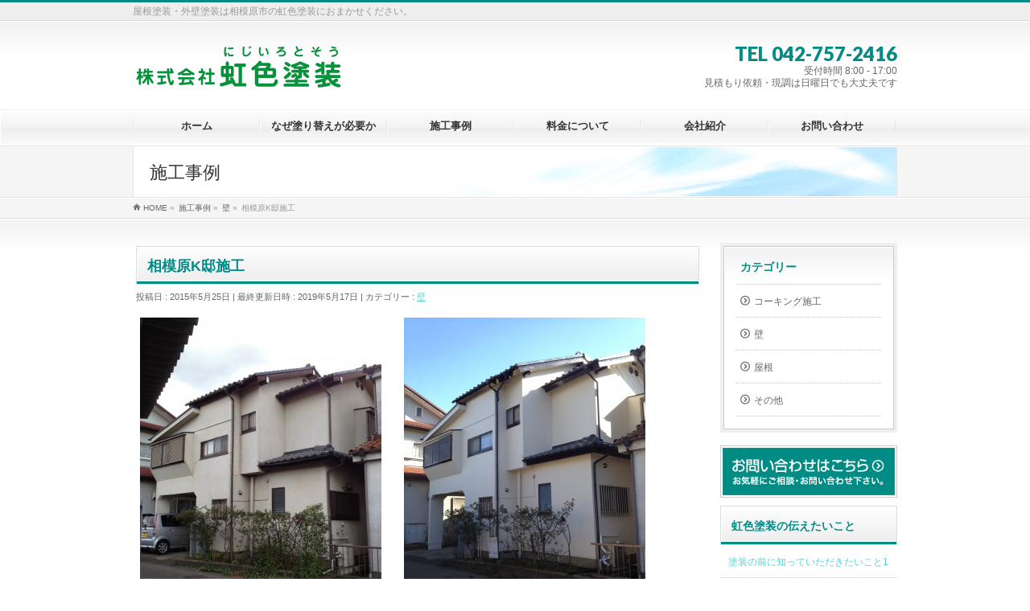

--- FILE ---
content_type: text/html; charset=UTF-8
request_url: http://www.nijiirotosou.jp/%E5%A3%81/%E7%9B%B8%E6%A8%A1%E5%8E%9Fk%E9%82%B8%E6%96%BD%E5%B7%A5/
body_size: 12074
content:
<!DOCTYPE html>
<!--[if IE]>
<meta http-equiv="X-UA-Compatible" content="IE=Edge">
<![endif]-->
<html xmlns:fb="http://ogp.me/ns/fb#" lang="ja">
<head>
<meta charset="UTF-8" />
<title>相模原K邸施工 | 屋根塗装・外壁塗装は相模原市の虹色塗装</title>
<meta name="description" content="　　" />
<link rel="stylesheet" type="text/css" media="all" href="http://www.nijiirotosou.jp/wp-content/themes/biz-vektor/style.css" />
<link rel="stylesheet" type="text/css" media="all" href="http://www.nijiirotosou.jp/wp-content/themes/biz-vektor/cloud.css" />

<meta id="viewport" name="viewport" content="width=device-width, initial-scale=1">
<meta name='robots' content='max-image-preview:large' />
<meta name="keywords" content="屋根塗装,外壁塗装,相模原" />
<link rel='dns-prefetch' href='//html5shiv.googlecode.com' />
<link rel='dns-prefetch' href='//maxcdn.bootstrapcdn.com' />
<link rel='dns-prefetch' href='//fonts.googleapis.com' />
<link rel='dns-prefetch' href='//s.w.org' />
<link rel="alternate" type="application/rss+xml" title="屋根塗装・外壁塗装は相模原市の虹色塗装 &raquo; フィード" href="http://www.nijiirotosou.jp/feed/" />
<link rel="alternate" type="application/rss+xml" title="屋根塗装・外壁塗装は相模原市の虹色塗装 &raquo; コメントフィード" href="http://www.nijiirotosou.jp/comments/feed/" />
<link rel="alternate" type="application/rss+xml" title="屋根塗装・外壁塗装は相模原市の虹色塗装 &raquo; 相模原K邸施工 のコメントのフィード" href="http://www.nijiirotosou.jp/%e5%a3%81/%e7%9b%b8%e6%a8%a1%e5%8e%9fk%e9%82%b8%e6%96%bd%e5%b7%a5/feed/" />
<script type="text/javascript">
window._wpemojiSettings = {"baseUrl":"https:\/\/s.w.org\/images\/core\/emoji\/14.0.0\/72x72\/","ext":".png","svgUrl":"https:\/\/s.w.org\/images\/core\/emoji\/14.0.0\/svg\/","svgExt":".svg","source":{"concatemoji":"http:\/\/www.nijiirotosou.jp\/wp-includes\/js\/wp-emoji-release.min.js?ver=829bbf8787d04830c061a61122d33247"}};
/*! This file is auto-generated */
!function(e,a,t){var n,r,o,i=a.createElement("canvas"),p=i.getContext&&i.getContext("2d");function s(e,t){var a=String.fromCharCode,e=(p.clearRect(0,0,i.width,i.height),p.fillText(a.apply(this,e),0,0),i.toDataURL());return p.clearRect(0,0,i.width,i.height),p.fillText(a.apply(this,t),0,0),e===i.toDataURL()}function c(e){var t=a.createElement("script");t.src=e,t.defer=t.type="text/javascript",a.getElementsByTagName("head")[0].appendChild(t)}for(o=Array("flag","emoji"),t.supports={everything:!0,everythingExceptFlag:!0},r=0;r<o.length;r++)t.supports[o[r]]=function(e){if(!p||!p.fillText)return!1;switch(p.textBaseline="top",p.font="600 32px Arial",e){case"flag":return s([127987,65039,8205,9895,65039],[127987,65039,8203,9895,65039])?!1:!s([55356,56826,55356,56819],[55356,56826,8203,55356,56819])&&!s([55356,57332,56128,56423,56128,56418,56128,56421,56128,56430,56128,56423,56128,56447],[55356,57332,8203,56128,56423,8203,56128,56418,8203,56128,56421,8203,56128,56430,8203,56128,56423,8203,56128,56447]);case"emoji":return!s([129777,127995,8205,129778,127999],[129777,127995,8203,129778,127999])}return!1}(o[r]),t.supports.everything=t.supports.everything&&t.supports[o[r]],"flag"!==o[r]&&(t.supports.everythingExceptFlag=t.supports.everythingExceptFlag&&t.supports[o[r]]);t.supports.everythingExceptFlag=t.supports.everythingExceptFlag&&!t.supports.flag,t.DOMReady=!1,t.readyCallback=function(){t.DOMReady=!0},t.supports.everything||(n=function(){t.readyCallback()},a.addEventListener?(a.addEventListener("DOMContentLoaded",n,!1),e.addEventListener("load",n,!1)):(e.attachEvent("onload",n),a.attachEvent("onreadystatechange",function(){"complete"===a.readyState&&t.readyCallback()})),(e=t.source||{}).concatemoji?c(e.concatemoji):e.wpemoji&&e.twemoji&&(c(e.twemoji),c(e.wpemoji)))}(window,document,window._wpemojiSettings);
</script>
<style type="text/css">
img.wp-smiley,
img.emoji {
	display: inline !important;
	border: none !important;
	box-shadow: none !important;
	height: 1em !important;
	width: 1em !important;
	margin: 0 0.07em !important;
	vertical-align: -0.1em !important;
	background: none !important;
	padding: 0 !important;
}
</style>
	<link rel='stylesheet' id='wp-block-library-css'  href='http://www.nijiirotosou.jp/wp-includes/css/dist/block-library/style.min.css?ver=829bbf8787d04830c061a61122d33247' type='text/css' media='all' />
<style id='global-styles-inline-css' type='text/css'>
body{--wp--preset--color--black: #000000;--wp--preset--color--cyan-bluish-gray: #abb8c3;--wp--preset--color--white: #ffffff;--wp--preset--color--pale-pink: #f78da7;--wp--preset--color--vivid-red: #cf2e2e;--wp--preset--color--luminous-vivid-orange: #ff6900;--wp--preset--color--luminous-vivid-amber: #fcb900;--wp--preset--color--light-green-cyan: #7bdcb5;--wp--preset--color--vivid-green-cyan: #00d084;--wp--preset--color--pale-cyan-blue: #8ed1fc;--wp--preset--color--vivid-cyan-blue: #0693e3;--wp--preset--color--vivid-purple: #9b51e0;--wp--preset--gradient--vivid-cyan-blue-to-vivid-purple: linear-gradient(135deg,rgba(6,147,227,1) 0%,rgb(155,81,224) 100%);--wp--preset--gradient--light-green-cyan-to-vivid-green-cyan: linear-gradient(135deg,rgb(122,220,180) 0%,rgb(0,208,130) 100%);--wp--preset--gradient--luminous-vivid-amber-to-luminous-vivid-orange: linear-gradient(135deg,rgba(252,185,0,1) 0%,rgba(255,105,0,1) 100%);--wp--preset--gradient--luminous-vivid-orange-to-vivid-red: linear-gradient(135deg,rgba(255,105,0,1) 0%,rgb(207,46,46) 100%);--wp--preset--gradient--very-light-gray-to-cyan-bluish-gray: linear-gradient(135deg,rgb(238,238,238) 0%,rgb(169,184,195) 100%);--wp--preset--gradient--cool-to-warm-spectrum: linear-gradient(135deg,rgb(74,234,220) 0%,rgb(151,120,209) 20%,rgb(207,42,186) 40%,rgb(238,44,130) 60%,rgb(251,105,98) 80%,rgb(254,248,76) 100%);--wp--preset--gradient--blush-light-purple: linear-gradient(135deg,rgb(255,206,236) 0%,rgb(152,150,240) 100%);--wp--preset--gradient--blush-bordeaux: linear-gradient(135deg,rgb(254,205,165) 0%,rgb(254,45,45) 50%,rgb(107,0,62) 100%);--wp--preset--gradient--luminous-dusk: linear-gradient(135deg,rgb(255,203,112) 0%,rgb(199,81,192) 50%,rgb(65,88,208) 100%);--wp--preset--gradient--pale-ocean: linear-gradient(135deg,rgb(255,245,203) 0%,rgb(182,227,212) 50%,rgb(51,167,181) 100%);--wp--preset--gradient--electric-grass: linear-gradient(135deg,rgb(202,248,128) 0%,rgb(113,206,126) 100%);--wp--preset--gradient--midnight: linear-gradient(135deg,rgb(2,3,129) 0%,rgb(40,116,252) 100%);--wp--preset--duotone--dark-grayscale: url('#wp-duotone-dark-grayscale');--wp--preset--duotone--grayscale: url('#wp-duotone-grayscale');--wp--preset--duotone--purple-yellow: url('#wp-duotone-purple-yellow');--wp--preset--duotone--blue-red: url('#wp-duotone-blue-red');--wp--preset--duotone--midnight: url('#wp-duotone-midnight');--wp--preset--duotone--magenta-yellow: url('#wp-duotone-magenta-yellow');--wp--preset--duotone--purple-green: url('#wp-duotone-purple-green');--wp--preset--duotone--blue-orange: url('#wp-duotone-blue-orange');--wp--preset--font-size--small: 13px;--wp--preset--font-size--medium: 20px;--wp--preset--font-size--large: 36px;--wp--preset--font-size--x-large: 42px;}.has-black-color{color: var(--wp--preset--color--black) !important;}.has-cyan-bluish-gray-color{color: var(--wp--preset--color--cyan-bluish-gray) !important;}.has-white-color{color: var(--wp--preset--color--white) !important;}.has-pale-pink-color{color: var(--wp--preset--color--pale-pink) !important;}.has-vivid-red-color{color: var(--wp--preset--color--vivid-red) !important;}.has-luminous-vivid-orange-color{color: var(--wp--preset--color--luminous-vivid-orange) !important;}.has-luminous-vivid-amber-color{color: var(--wp--preset--color--luminous-vivid-amber) !important;}.has-light-green-cyan-color{color: var(--wp--preset--color--light-green-cyan) !important;}.has-vivid-green-cyan-color{color: var(--wp--preset--color--vivid-green-cyan) !important;}.has-pale-cyan-blue-color{color: var(--wp--preset--color--pale-cyan-blue) !important;}.has-vivid-cyan-blue-color{color: var(--wp--preset--color--vivid-cyan-blue) !important;}.has-vivid-purple-color{color: var(--wp--preset--color--vivid-purple) !important;}.has-black-background-color{background-color: var(--wp--preset--color--black) !important;}.has-cyan-bluish-gray-background-color{background-color: var(--wp--preset--color--cyan-bluish-gray) !important;}.has-white-background-color{background-color: var(--wp--preset--color--white) !important;}.has-pale-pink-background-color{background-color: var(--wp--preset--color--pale-pink) !important;}.has-vivid-red-background-color{background-color: var(--wp--preset--color--vivid-red) !important;}.has-luminous-vivid-orange-background-color{background-color: var(--wp--preset--color--luminous-vivid-orange) !important;}.has-luminous-vivid-amber-background-color{background-color: var(--wp--preset--color--luminous-vivid-amber) !important;}.has-light-green-cyan-background-color{background-color: var(--wp--preset--color--light-green-cyan) !important;}.has-vivid-green-cyan-background-color{background-color: var(--wp--preset--color--vivid-green-cyan) !important;}.has-pale-cyan-blue-background-color{background-color: var(--wp--preset--color--pale-cyan-blue) !important;}.has-vivid-cyan-blue-background-color{background-color: var(--wp--preset--color--vivid-cyan-blue) !important;}.has-vivid-purple-background-color{background-color: var(--wp--preset--color--vivid-purple) !important;}.has-black-border-color{border-color: var(--wp--preset--color--black) !important;}.has-cyan-bluish-gray-border-color{border-color: var(--wp--preset--color--cyan-bluish-gray) !important;}.has-white-border-color{border-color: var(--wp--preset--color--white) !important;}.has-pale-pink-border-color{border-color: var(--wp--preset--color--pale-pink) !important;}.has-vivid-red-border-color{border-color: var(--wp--preset--color--vivid-red) !important;}.has-luminous-vivid-orange-border-color{border-color: var(--wp--preset--color--luminous-vivid-orange) !important;}.has-luminous-vivid-amber-border-color{border-color: var(--wp--preset--color--luminous-vivid-amber) !important;}.has-light-green-cyan-border-color{border-color: var(--wp--preset--color--light-green-cyan) !important;}.has-vivid-green-cyan-border-color{border-color: var(--wp--preset--color--vivid-green-cyan) !important;}.has-pale-cyan-blue-border-color{border-color: var(--wp--preset--color--pale-cyan-blue) !important;}.has-vivid-cyan-blue-border-color{border-color: var(--wp--preset--color--vivid-cyan-blue) !important;}.has-vivid-purple-border-color{border-color: var(--wp--preset--color--vivid-purple) !important;}.has-vivid-cyan-blue-to-vivid-purple-gradient-background{background: var(--wp--preset--gradient--vivid-cyan-blue-to-vivid-purple) !important;}.has-light-green-cyan-to-vivid-green-cyan-gradient-background{background: var(--wp--preset--gradient--light-green-cyan-to-vivid-green-cyan) !important;}.has-luminous-vivid-amber-to-luminous-vivid-orange-gradient-background{background: var(--wp--preset--gradient--luminous-vivid-amber-to-luminous-vivid-orange) !important;}.has-luminous-vivid-orange-to-vivid-red-gradient-background{background: var(--wp--preset--gradient--luminous-vivid-orange-to-vivid-red) !important;}.has-very-light-gray-to-cyan-bluish-gray-gradient-background{background: var(--wp--preset--gradient--very-light-gray-to-cyan-bluish-gray) !important;}.has-cool-to-warm-spectrum-gradient-background{background: var(--wp--preset--gradient--cool-to-warm-spectrum) !important;}.has-blush-light-purple-gradient-background{background: var(--wp--preset--gradient--blush-light-purple) !important;}.has-blush-bordeaux-gradient-background{background: var(--wp--preset--gradient--blush-bordeaux) !important;}.has-luminous-dusk-gradient-background{background: var(--wp--preset--gradient--luminous-dusk) !important;}.has-pale-ocean-gradient-background{background: var(--wp--preset--gradient--pale-ocean) !important;}.has-electric-grass-gradient-background{background: var(--wp--preset--gradient--electric-grass) !important;}.has-midnight-gradient-background{background: var(--wp--preset--gradient--midnight) !important;}.has-small-font-size{font-size: var(--wp--preset--font-size--small) !important;}.has-medium-font-size{font-size: var(--wp--preset--font-size--medium) !important;}.has-large-font-size{font-size: var(--wp--preset--font-size--large) !important;}.has-x-large-font-size{font-size: var(--wp--preset--font-size--x-large) !important;}
</style>
<link rel='stylesheet' id='biz-vektor-grid-unit-css-css'  href='http://www.nijiirotosou.jp/wp-content/plugins/biz-vektor-grid-unit/inc/style.css?ver=829bbf8787d04830c061a61122d33247' type='text/css' media='all' />
<link rel='stylesheet' id='contact-form-7-css'  href='http://www.nijiirotosou.jp/wp-content/plugins/contact-form-7/includes/css/styles.css?ver=4.4.2' type='text/css' media='all' />
<link rel='stylesheet' id='Biz_Vektor_common_style-css'  href='http://www.nijiirotosou.jp/wp-content/themes/biz-vektor/css/bizvektor_common_min.css?ver=20141106' type='text/css' media='all' />
<link rel='stylesheet' id='Biz_Vektor_Design_style-css'  href='http://www.nijiirotosou.jp/wp-content/plugins/biz-vektor-garden0.2.6/css/garden.css?ver=829bbf8787d04830c061a61122d33247' type='text/css' media='all' />
<link rel='stylesheet' id='Biz_Vektor_plugin_sns_style-css'  href='http://www.nijiirotosou.jp/wp-content/themes/biz-vektor/plugins/sns/style_bizvektor_sns.css?ver=829bbf8787d04830c061a61122d33247' type='text/css' media='all' />
<link rel='stylesheet' id='Biz_Vektor_add_font_awesome-css'  href='//maxcdn.bootstrapcdn.com/font-awesome/4.3.0/css/font-awesome.min.css?ver=829bbf8787d04830c061a61122d33247' type='text/css' media='all' />
<link rel='stylesheet' id='Biz_Vektor_add_web_fonts-css'  href='http://fonts.googleapis.com/css?family=Droid+Sans%3A700%7CLato%3A900%7CAnton&#038;ver=829bbf8787d04830c061a61122d33247' type='text/css' media='all' />
<link rel='stylesheet' id='fancybox-css'  href='http://www.nijiirotosou.jp/wp-content/plugins/easy-fancybox/css/jquery.fancybox.min.css?ver=1.3.24' type='text/css' media='screen' />
<script type='text/javascript' src='http://www.nijiirotosou.jp/wp-includes/js/jquery/jquery.min.js?ver=3.6.0' id='jquery-core-js'></script>
<script type='text/javascript' src='http://www.nijiirotosou.jp/wp-includes/js/jquery/jquery-migrate.min.js?ver=3.3.2' id='jquery-migrate-js'></script>
<script type='text/javascript' src='//html5shiv.googlecode.com/svn/trunk/html5.js' id='html5shiv-js'></script>
<link rel="https://api.w.org/" href="http://www.nijiirotosou.jp/wp-json/" /><link rel="alternate" type="application/json" href="http://www.nijiirotosou.jp/wp-json/wp/v2/posts/261" /><link rel="EditURI" type="application/rsd+xml" title="RSD" href="http://www.nijiirotosou.jp/xmlrpc.php?rsd" />
<link rel="wlwmanifest" type="application/wlwmanifest+xml" href="http://www.nijiirotosou.jp/wp-includes/wlwmanifest.xml" /> 
<link rel="canonical" href="http://www.nijiirotosou.jp/%e5%a3%81/%e7%9b%b8%e6%a8%a1%e5%8e%9fk%e9%82%b8%e6%96%bd%e5%b7%a5/" />
<link rel='shortlink' href='http://www.nijiirotosou.jp/?p=261' />
<link rel="alternate" type="application/json+oembed" href="http://www.nijiirotosou.jp/wp-json/oembed/1.0/embed?url=http%3A%2F%2Fwww.nijiirotosou.jp%2F%25e5%25a3%2581%2F%25e7%259b%25b8%25e6%25a8%25a1%25e5%258e%259fk%25e9%2582%25b8%25e6%2596%25bd%25e5%25b7%25a5%2F" />
<link rel="alternate" type="text/xml+oembed" href="http://www.nijiirotosou.jp/wp-json/oembed/1.0/embed?url=http%3A%2F%2Fwww.nijiirotosou.jp%2F%25e5%25a3%2581%2F%25e7%259b%25b8%25e6%25a8%25a1%25e5%258e%259fk%25e9%2582%25b8%25e6%2596%25bd%25e5%25b7%25a5%2F&#038;format=xml" />
<!-- [ CLOUDCMS OGP ] -->
<meta property="og:site_name" content="屋根塗装・外壁塗装は相模原市の虹色塗装" />
<meta property="og:url" content="http://www.nijiirotosou.jp/%e5%a3%81/%e7%9b%b8%e6%a8%a1%e5%8e%9fk%e9%82%b8%e6%96%bd%e5%b7%a5/" />
<meta property="fb:app_id" content="" />
<meta property="og:type" content="article" />
<meta property="og:image" content="http://www.nijiirotosou.jp/wp-content/uploads/2015/05/1437652e684395e5457904cd6a210a8a-300x400.jpg" />
<meta property="og:title" content="相模原K邸施工 | 屋根塗装・外壁塗装は相模原市の虹色塗装" />
<meta property="og:description" content="　　" />
<!-- [ /CLOUDCMS OGP ] -->
<!--[if lte IE 8]>
<link rel="stylesheet" type="text/css" media="all" href="http://www.nijiirotosou.jp/wp-content/plugins/biz-vektor-garden0.2.6/css/garden_old_ie.css" />
<![endif]-->
<link rel="pingback" href="http://www.nijiirotosou.jp/xmlrpc.php" />
<style>.simplemap img{max-width:none !important;padding:0 !important;margin:0 !important;}.staticmap,.staticmap img{max-width:100% !important;height:auto !important;}.simplemap .simplemap-content{display:none;}</style>
<style type="text/css">
@media (min-width: 660px) {
#pageTitBnr #pageTitInner { background: url('http://www.nijiirotosou.jp/wp-content/uploads/2015/05/pageTitBnr_bg_05.jpg') right 50% no-repeat #fff; }
}
</style>
<!--[if lte IE 8]>
<style type="text/css">
#pageTitBnr #pageTitInner { background: url('http://www.nijiirotosou.jp/wp-content/uploads/2015/05/pageTitBnr_bg_05.jpg') right bottom no-repeat #fff; }
</style>
<![endif]-->

	<style type="text/css">
/*-------------------------------------------*/
/*	menu divide
/*-------------------------------------------*/
@media (min-width: 970px) {
#gMenu .menu > li { width:158px; text-align:center; }
#gMenu .menu > li.current_menu_item,
#gMenu .menu > li.current-menu-ancestor,
#gMenu .menu > li.current_page_item,
#gMenu .menu > li.current_page_ancestor,
#gMenu .menu > li.current-page-ancestor { width:159px; }
}
</style>
<!--[if lte IE 8]>
<style type="text/css">
#gMenu .menu li { width:158px; text-align:center; }
#gMenu .menu li.current_page_item,
#gMenu .menu li.current_page_ancestor { width:159px; }
</style>
<![endif]-->
<style type="text/css">
/*-------------------------------------------*/
/*	font
/*-------------------------------------------*/
h1,h2,h3,h4,h4,h5,h6,#header #site-title,#pageTitBnr #pageTitInner #pageTit,#content .leadTxt,#sideTower .localHead {font-family: "ヒラギノ角ゴ Pro W3","Hiragino Kaku Gothic Pro","メイリオ",Meiryo,Osaka,"ＭＳ Ｐゴシック","MS PGothic",sans-serif; }
#pageTitBnr #pageTitInner #pageTit { font-weight:lighter; }
#gMenu .menu li a strong {font-family: "ヒラギノ角ゴ Pro W3","Hiragino Kaku Gothic Pro","メイリオ",Meiryo,Osaka,"ＭＳ Ｐゴシック","MS PGothic",sans-serif; }
</style>
<link rel="stylesheet" href="http://www.nijiirotosou.jp/wp-content/themes/biz-vektor/style.css" type="text/css" media="all" />
<script type="text/javascript">
  var _gaq = _gaq || [];
  _gaq.push(['_setAccount', 'UA-62665402-1']);
  _gaq.push(['_trackPageview']);
  (function() {
	var ga = document.createElement('script'); ga.type = 'text/javascript'; ga.async = true;
	ga.src = ('https:' == document.location.protocol ? 'https://ssl' : 'http://www') + '.google-analytics.com/ga.js';
	var s = document.getElementsByTagName('script')[0]; s.parentNode.insertBefore(ga, s);
  })();
</script>
<script>
(function(i,s,o,g,r,a,m){i['GoogleAnalyticsObject']=r;i[r]=i[r]||function(){
(i[r].q=i[r].q||[]).push(arguments)},i[r].l=1*new Date();a=s.createElement(o),
m=s.getElementsByTagName(o)[0];a.async=1;a.src=g;m.parentNode.insertBefore(a,m)
})(window,document,'script','//www.google-analytics.com/analytics.js','ga');
ga('create', 'UA-62665402-1', 'www.nijiirotosou.jp');
ga('send', 'pageview');
</script>
</head>

<body class="post-template-default single single-post postid-261 single-format-standard two-column right-sidebar">

<div id="fb-root"></div>

<div id="wrap">

<!--[if lte IE 8]>
<div id="eradi_ie_box">
<div class="alert_title">ご利用の Internet Exproler は古すぎます。</div>
<p>このウェブサイトはあなたがご利用の Internet Explorer をサポートしていないため、正しく表示・動作しません。<br />
古い Internet Exproler はセキュリティーの問題があるため、新しいブラウザに移行する事が強く推奨されています。<br />
最新の Internet Exproler を利用するか、<a href="https://www.google.co.jp/chrome/browser/index.html" target="_blank">Chrome</a> や <a href="https://www.mozilla.org/ja/firefox/new/" target="_blank">Firefox</a> など、より早くて快適なブラウザをご利用ください。</p>
</div>
<![endif]-->

<!-- [ #headerTop ] -->
<div id="headerTop">
<div class="innerBox">
<div id="site-description">屋根塗装・外壁塗装は相模原市の虹色塗装におまかせください。</div>
</div>
</div><!-- [ /#headerTop ] -->

<!-- [ #header ] -->
<div id="header">
<div id="headerInner" class="innerBox">
<!-- [ #headLogo ] -->
<div id="site-title">
<a href="http://www.nijiirotosou.jp/" title="屋根塗装・外壁塗装は相模原市の虹色塗装" rel="home">
<img src="http://www.nijiirotosou.jp/wp-content/uploads/2020/05/logo.png" alt="屋根塗装・外壁塗装は相模原市の虹色塗装" /></a>
</div>
<!-- [ /#headLogo ] -->

<!-- [ #headContact ] -->
<div id="headContact" class="itemClose" onclick="showHide('headContact');"><div id="headContactInner">
<div id="headContactTel">TEL 042-757-2416</div>
<div id="headContactTime">受付時間 8:00 - 17:00 <br />
見積もり依頼・現調は日曜日でも大丈夫です</div>
</div></div><!-- [ /#headContact ] -->

</div>
<!-- #headerInner -->
</div>
<!-- [ /#header ] -->


<!-- [ #gMenu ] -->
<div id="gMenu" class="itemClose" onclick="showHide('gMenu');">
<div id="gMenuInner" class="innerBox">
<h3 class="assistive-text"><span>MENU</span></h3>
<div class="skip-link screen-reader-text">
	<a href="#content" title="メニューを飛ばす">メニューを飛ばす</a>
</div>
<div class="menu-%e3%83%a1%e3%82%a4%e3%83%b3%e3%83%a1%e3%83%8b%e3%83%a5%e3%83%bc-container"><ul id="menu-%e3%83%a1%e3%82%a4%e3%83%b3%e3%83%a1%e3%83%8b%e3%83%a5%e3%83%bc" class="menu"><li id="menu-item-45" class="menu-item menu-item-type-custom menu-item-object-custom menu-item-home"><a href="http://www.nijiirotosou.jp/"><strong>ホーム</strong></a></li>
<li id="menu-item-206" class="menu-item menu-item-type-post_type menu-item-object-page"><a href="http://www.nijiirotosou.jp/%e3%81%aa%e3%81%9c%e5%a1%97%e3%82%8a%e6%9b%bf%e3%81%88%e3%81%8c%e5%bf%85%e8%a6%81%e3%81%8b/"><strong>なぜ塗り替えが必要か</strong></a></li>
<li id="menu-item-1265" class="menu-item menu-item-type-post_type menu-item-object-page current_page_parent"><a href="http://www.nijiirotosou.jp/case1/"><strong>施工事例</strong></a></li>
<li id="menu-item-48" class="menu-item menu-item-type-post_type menu-item-object-page"><a href="http://www.nijiirotosou.jp/%e6%96%99%e9%87%91%e3%81%ab%e3%81%a4%e3%81%84%e3%81%a6/"><strong>料金について</strong></a></li>
<li id="menu-item-47" class="menu-item menu-item-type-post_type menu-item-object-page"><a href="http://www.nijiirotosou.jp/%e4%bc%9a%e7%a4%be%e7%b4%b9%e4%bb%8b/"><strong>会社紹介</strong></a></li>
<li id="menu-item-46" class="menu-item menu-item-type-post_type menu-item-object-page"><a href="http://www.nijiirotosou.jp/%e3%81%8a%e5%95%8f%e3%81%84%e5%90%88%e3%82%8f%e3%81%9b/"><strong>お問い合わせ</strong></a></li>
</ul></div>
</div><!-- [ /#gMenuInner ] -->
</div>
<!-- [ /#gMenu ] -->


<div id="pageTitBnr">
<div class="innerBox">
<div id="pageTitInner">
<div id="pageTit">
施工事例</div>
</div><!-- [ /#pageTitInner ] -->
</div>
</div><!-- [ /#pageTitBnr ] -->
<!-- [ #panList ] -->
<div id="panList">
<div id="panListInner" class="innerBox">
<ul><li id="panHome"><a href="http://www.nijiirotosou.jp"><span>HOME</span></a> &raquo; </li><li itemscope itemtype="http://data-vocabulary.org/Breadcrumb"><a href="http://www.nijiirotosou.jp/case1/" itemprop="url"><span itemprop="title">施工事例</span></a> &raquo; </li><li itemscope itemtype="http://data-vocabulary.org/Breadcrumb"><a href="http://www.nijiirotosou.jp/category/%e5%a3%81/" itemprop="url"><span itemprop="title">壁</span></a> &raquo; </li><li><span>相模原K邸施工</span></li></ul></div>
</div>
<!-- [ /#panList ] -->

<div id="main">
<!-- [ #container ] -->
<div id="container" class="innerBox">
	<!-- [ #content ] -->
	<div id="content" class="content">

<!-- [ #post- ] -->
<div id="post-261" class="post-261 post type-post status-publish format-standard has-post-thumbnail hentry category-6">
		<h1 class="entryPostTitle entry-title">相模原K邸施工</h1>
	<div class="entry-meta">
<span class="published">投稿日 : 2015年5月25日</span>
<span class="updated entry-meta-items">最終更新日時 : 2019年5月17日</span>
<span class="vcard author entry-meta-items">投稿者 : <span class="fn">cloudservice</span></span>
<span class="tags entry-meta-items">カテゴリー :  <a href="http://www.nijiirotosou.jp/category/%e5%a3%81/" rel="tag">壁</a></span>
</div>
<!-- .entry-meta -->	<div class="entry-content post-content">
		<p><a href="http://www.nijiirotosou.jp/wp-content/uploads/2015/05/bc3aa3d3c05b4bc4aac9334e04234591.jpg"><img class="alignnone size-large wp-image-262" src="http://www.nijiirotosou.jp/wp-content/uploads/2015/05/bc3aa3d3c05b4bc4aac9334e04234591-300x400.jpg" alt="相模原K邸施工前2" width="300" height="400" srcset="http://www.nijiirotosou.jp/wp-content/uploads/2015/05/bc3aa3d3c05b4bc4aac9334e04234591-300x400.jpg 300w, http://www.nijiirotosou.jp/wp-content/uploads/2015/05/bc3aa3d3c05b4bc4aac9334e04234591-200x267.jpg 200w" sizes="(max-width: 300px) 100vw, 300px" /></a>　　<a href="http://www.nijiirotosou.jp/wp-content/uploads/2015/05/1437652e684395e5457904cd6a210a8a.jpg"><img loading="lazy" class="alignnone size-large wp-image-263" src="http://www.nijiirotosou.jp/wp-content/uploads/2015/05/1437652e684395e5457904cd6a210a8a-300x400.jpg" alt="相模原K邸施工後2" width="300" height="400" srcset="http://www.nijiirotosou.jp/wp-content/uploads/2015/05/1437652e684395e5457904cd6a210a8a-300x400.jpg 300w, http://www.nijiirotosou.jp/wp-content/uploads/2015/05/1437652e684395e5457904cd6a210a8a-200x267.jpg 200w" sizes="(max-width: 300px) 100vw, 300px" /></a></p>
		
		<div class="entry-utility">
					</div>
		<!-- .entry-utility -->
	</div><!-- .entry-content -->



<div id="nav-below" class="navigation">
	<div class="nav-previous"><a href="http://www.nijiirotosou.jp/%e5%b1%8b%e6%a0%b9/%e7%9b%b8%e6%a8%a1%e5%8e%9ff%e9%82%b8%e5%b1%8b%e6%a0%b9%e5%a1%97%e8%a3%85/" rel="prev"><span class="meta-nav">&larr;</span> 相模原F邸屋根塗装</a></div>
	<div class="nav-next"><a href="http://www.nijiirotosou.jp/%e5%a3%81/%e7%94%ba%e7%94%b0%e5%b8%82%e3%80%80%e5%a4%96%e5%a3%81%e5%a1%97%e8%a3%85/" rel="next">町田市　外壁塗装 <span class="meta-nav">&rarr;</span></a></div>
</div><!-- #nav-below -->
</div>
<!-- [ /#post- ] -->


<div id="comments">




	<div id="respond" class="comment-respond">
		<h3 id="reply-title" class="comment-reply-title">コメントを残す <small><a rel="nofollow" id="cancel-comment-reply-link" href="/%E5%A3%81/%E7%9B%B8%E6%A8%A1%E5%8E%9Fk%E9%82%B8%E6%96%BD%E5%B7%A5/#respond" style="display:none;">コメントをキャンセル</a></small></h3><form action="http://www.nijiirotosou.jp/wp-comments-post.php" method="post" id="commentform" class="comment-form"><p class="comment-notes"><span id="email-notes">メールアドレスが公開されることはありません。</span> <span class="required-field-message" aria-hidden="true"><span class="required" aria-hidden="true">*</span> が付いている欄は必須項目です</span></p><p class="comment-form-comment"><label for="comment">コメント <span class="required" aria-hidden="true">*</span></label> <textarea id="comment" name="comment" cols="45" rows="8" maxlength="65525" required="required"></textarea></p><p class="comment-form-author"><label for="author">名前 <span class="required" aria-hidden="true">*</span></label> <input id="author" name="author" type="text" value="" size="30" maxlength="245" required="required" /></p>
<p class="comment-form-email"><label for="email">メール <span class="required" aria-hidden="true">*</span></label> <input id="email" name="email" type="text" value="" size="30" maxlength="100" aria-describedby="email-notes" required="required" /></p>
<p class="comment-form-url"><label for="url">サイト</label> <input id="url" name="url" type="text" value="" size="30" maxlength="200" /></p>
<p class="comment-form-cookies-consent"><input id="wp-comment-cookies-consent" name="wp-comment-cookies-consent" type="checkbox" value="yes" /> <label for="wp-comment-cookies-consent">次回のコメントで使用するためブラウザーに自分の名前、メールアドレス、サイトを保存する。</label></p>
<p class="form-submit"><input name="submit" type="submit" id="submit" class="submit" value="コメントを送信" /> <input type='hidden' name='comment_post_ID' value='261' id='comment_post_ID' />
<input type='hidden' name='comment_parent' id='comment_parent' value='0' />
</p> <p class="comment-form-aios-antibot-keys"><input type="hidden" name="txx7uk9u" value="v0pyoj3m16nr" ><input type="hidden" name="h9gjx65e" value="4tzl5qssaii7" ><input type="hidden" name="trjdx5z4" value="ef7x7ed17x23" ><input type="hidden" name="9urwb6om" value="ql5hd30wy00c" ><input type="hidden" name="aios_antibot_keys_expiry" id="aios_antibot_keys_expiry" value="1768521600"></p><p style="display: none;"><input type="hidden" id="akismet_comment_nonce" name="akismet_comment_nonce" value="679cb2be42" /></p><input type="hidden" id="ak_js" name="ak_js" value="135"/><textarea name="ak_hp_textarea" cols="45" rows="8" maxlength="100" style="display: none !important;"></textarea></form>	</div><!-- #respond -->
	
</div><!-- #comments -->



</div>
<!-- [ /#content ] -->

<!-- [ #sideTower ] -->
<div id="sideTower" class="sideTower">
	<div class="localSection sideWidget">
	<div class="localNaviBox">
	<h3 class="localHead">カテゴリー</h3>
	<ul class="localNavi">
		<li class="cat-item cat-item-8"><a href="http://www.nijiirotosou.jp/category/%e3%82%b3%e3%83%bc%e3%82%ad%e3%83%b3%e3%82%b0%e6%96%bd%e5%b7%a5/">コーキング施工</a>
</li>
	<li class="cat-item cat-item-6"><a href="http://www.nijiirotosou.jp/category/%e5%a3%81/">壁</a>
</li>
	<li class="cat-item cat-item-1"><a href="http://www.nijiirotosou.jp/category/%e5%b1%8b%e6%a0%b9/">屋根</a>
</li>
	<li class="cat-item cat-item-7"><a href="http://www.nijiirotosou.jp/category/%e3%81%9d%e3%81%ae%e4%bb%96/">その他</a>
</li>
 
	</ul>
	</div>
	</div>
	<ul><li class="sideBnr" id="sideContact"><a href="http://www.nijiirotosou.jp/お問い合わせ/">
<img src="http://www.nijiirotosou.jp/wp-content/themes/biz-vektor/images/bnr_contact_ja.png" alt="メールでお問い合わせはこちら">
</a></li>
</ul>
<div class="sideWidget widget widget_nav_menu" id="nav_menu-2"><h3 class="localHead">虹色塗装の伝えたいこと</h3><div class="menu-%e3%82%b5%e3%82%a4%e3%83%89%e3%83%a1%e3%83%8b%e3%83%a5%e3%83%bc-container"><ul id="menu-%e3%82%b5%e3%82%a4%e3%83%89%e3%83%a1%e3%83%8b%e3%83%a5%e3%83%bc" class="menu"><li id="menu-item-59" class="menu-item menu-item-type-post_type menu-item-object-page menu-item-59"><a href="http://www.nijiirotosou.jp/%e5%a1%97%e8%a3%85%e3%81%ae%e5%89%8d%e3%81%ab%e7%9f%a5%e3%81%a3%e3%81%a6%e3%81%84%e3%81%9f%e3%81%a0%e3%81%8d%e3%81%9f%e3%81%84%e3%81%93%e3%81%a81/">塗装の前に知っていただきたいこと1</a></li>
<li id="menu-item-208" class="menu-item menu-item-type-post_type menu-item-object-page menu-item-208"><a href="http://www.nijiirotosou.jp/%e5%a1%97%e8%a3%85%e3%81%ae%e5%89%8d%e3%81%ab%e7%9f%a5%e3%81%a3%e3%81%a6%e3%81%84%e3%81%9f%e3%81%a0%e3%81%8d%e3%81%9f%e3%81%84%e3%81%93%e3%81%a82/">塗装の前に知っていただきたいこと2</a></li>
<li id="menu-item-61" class="menu-item menu-item-type-post_type menu-item-object-page menu-item-61"><a href="http://www.nijiirotosou.jp/%e5%a1%97%e8%a3%85%e3%81%ae%e4%be%a1%e6%a0%bc%e3%81%ae%e8%a3%8f%e5%81%b4/">塗装の価格の裏側</a></li>
</ul></div></div><div class="sideWidget widget widget_text" id="text-2"><h3 class="localHead">会社情報</h3>			<div class="textwidget"><p>株式会社 虹色塗装<br />
〒252-0243<br />
神奈川県相模原市中央区<br />
上溝1251-16<br />
TEL : 042-757-2416</p>
</div>
		</div><div class="sideWidget widget widget_text" id="text-3">			<div class="textwidget"><img src="http://www.nijiirotosou.jp/wp-content/uploads/2017/04/APLUS-smile.jpg" alt="APLUS-smile" class="alignnone size-full wp-image-638" /></div>
		</div></div>
<!-- [ /#sideTower ] -->
</div>
<!-- [ /#container ] -->

</div><!-- #main -->

<div id="back-top">
<a href="#wrap">
	<img id="pagetop" src="http://www.nijiirotosou.jp/wp-content/themes/biz-vektor/js/res-vektor/images/footer_pagetop.png" alt="PAGETOP" />
</a>
</div>

<!-- [ #footerSection ] -->
<div id="footerSection">

	<div id="pagetop">
	<div id="pagetopInner" class="innerBox">
	<a href="#wrap">PAGETOP</a>
	</div>
	</div>

	<div id="footMenu">
	<div id="footMenuInner" class="innerBox">
		</div>
	</div>

	<!-- [ #footer ] -->
	<div id="footer">
	<!-- [ #footerInner ] -->
	<div id="footerInner" class="innerBox">
		<dl id="footerOutline">
		<dt>株式会社 虹色塗装</dt>
		<dd>
		〒252-0243<br />
神奈川県相模原市中央区上溝1251-16<br />
TEL : 042-757-2416		</dd>
		</dl>
		<!-- [ #footerSiteMap ] -->
		<div id="footerSiteMap">
<div class="menu-%e3%83%95%e3%83%83%e3%82%bf%e3%83%bc%e3%83%a1%e3%83%8b%e3%83%a5%e3%83%bc-container"><ul id="menu-%e3%83%95%e3%83%83%e3%82%bf%e3%83%bc%e3%83%a1%e3%83%8b%e3%83%a5%e3%83%bc" class="menu"><li id="menu-item-50" class="menu-item menu-item-type-custom menu-item-object-custom menu-item-home menu-item-50"><a href="http://www.nijiirotosou.jp/">ホーム</a></li>
<li id="menu-item-53" class="menu-item menu-item-type-post_type menu-item-object-page menu-item-53"><a href="http://www.nijiirotosou.jp/%e3%81%aa%e3%81%9c%e5%a1%97%e3%82%8a%e6%9b%bf%e3%81%88%e3%81%8c%e5%bf%85%e8%a6%81%e3%81%8b/">なぜ塗り替えが必要か</a></li>
<li id="menu-item-1266" class="menu-item menu-item-type-post_type menu-item-object-page current_page_parent menu-item-1266"><a href="http://www.nijiirotosou.jp/case1/">施工事例</a></li>
<li id="menu-item-57" class="menu-item menu-item-type-post_type menu-item-object-page menu-item-57"><a href="http://www.nijiirotosou.jp/%e6%96%99%e9%87%91%e3%81%ab%e3%81%a4%e3%81%84%e3%81%a6/">料金について</a></li>
<li id="menu-item-55" class="menu-item menu-item-type-post_type menu-item-object-page menu-item-55"><a href="http://www.nijiirotosou.jp/%e4%bc%9a%e7%a4%be%e7%b4%b9%e4%bb%8b/">会社紹介</a></li>
<li id="menu-item-51" class="menu-item menu-item-type-post_type menu-item-object-page menu-item-51"><a href="http://www.nijiirotosou.jp/%e3%81%8a%e5%95%8f%e3%81%84%e5%90%88%e3%82%8f%e3%81%9b/">お問い合わせ</a></li>
<li id="menu-item-54" class="menu-item menu-item-type-post_type menu-item-object-page menu-item-54"><a href="http://www.nijiirotosou.jp/%e3%83%97%e3%83%a9%e3%82%a4%e3%83%90%e3%82%b7%e3%83%bc%e3%83%9d%e3%83%aa%e3%82%b7%e3%83%bc%e3%83%9a%e3%83%bc%e3%82%b8/">プライバシーポリシーページ</a></li>
<li id="menu-item-52" class="menu-item menu-item-type-post_type menu-item-object-page menu-item-52"><a href="http://www.nijiirotosou.jp/%e5%a1%97%e8%a3%85%e3%81%ae%e5%89%8d%e3%81%ab%e7%9f%a5%e3%81%a3%e3%81%a6%e3%81%84%e3%81%9f%e3%81%a0%e3%81%8d%e3%81%9f%e3%81%84%e3%81%93%e3%81%a81/">塗装の前に知っていただきたいこと1</a></li>
<li id="menu-item-58" class="menu-item menu-item-type-post_type menu-item-object-page menu-item-58"><a href="http://www.nijiirotosou.jp/%e5%a1%97%e8%a3%85%e3%81%ae%e5%89%8d%e3%81%ab%e7%9f%a5%e3%81%a3%e3%81%a6%e3%81%84%e3%81%9f%e3%81%a0%e3%81%8d%e3%81%9f%e3%81%84%e3%81%93%e3%81%a82/">塗装の前に知っていただきたいこと2</a></li>
<li id="menu-item-56" class="menu-item menu-item-type-post_type menu-item-object-page menu-item-56"><a href="http://www.nijiirotosou.jp/%e5%a1%97%e8%a3%85%e3%81%ae%e4%be%a1%e6%a0%bc%e3%81%ae%e8%a3%8f%e5%81%b4/">塗装の価格の裏側</a></li>
</ul></div></div>
		<!-- [ /#footerSiteMap ] -->
	</div>
	<!-- [ /#footerInner ] -->
	</div>
	<!-- [ /#footer ] -->

	<!-- [ #siteBottom ] -->
	<div id="siteBottom">
	<div id="siteBottomInner" class="innerBox">
	<div id="copy">Copyright &copy; <a href="http://www.nijiirotosou.jp/" rel="home">株式会社 虹色塗装</a> All Rights Reserved.</div>	</div>
	</div>
	<!-- [ /#siteBottom ] -->
</div>
<!-- [ /#footerSection ] -->
</div>
<!-- [ /#wrap ] -->
		<style>
			:root {
				-webkit-user-select: none;
				-webkit-touch-callout: none;
				-ms-user-select: none;
				-moz-user-select: none;
				user-select: none;
			}
		</style>
		<script type="text/javascript">
			/*<![CDATA[*/
			document.oncontextmenu = function(event) {
				if (event.target.tagName != 'INPUT' && event.target.tagName != 'TEXTAREA') {
					event.preventDefault();
				}
			};
			document.ondragstart = function() {
				if (event.target.tagName != 'INPUT' && event.target.tagName != 'TEXTAREA') {
					event.preventDefault();
				}
			};
			/*]]>*/
		</script>
		<script type='text/javascript' src='http://www.nijiirotosou.jp/wp-includes/js/imagesloaded.min.js?ver=4.1.4' id='imagesloaded-js'></script>
<script type='text/javascript' src='http://www.nijiirotosou.jp/wp-includes/js/masonry.min.js?ver=4.2.2' id='masonry-js'></script>
<script type='text/javascript' src='http://www.nijiirotosou.jp/wp-includes/js/jquery/jquery.masonry.min.js?ver=3.1.2b' id='jquery-masonry-js'></script>
<script type='text/javascript' src='http://www.nijiirotosou.jp/wp-content/plugins/biz-vektor-grid-unit/inc/main.js?ver=829bbf8787d04830c061a61122d33247' id='bizvektor-grid-unit-js-js'></script>
<script type='text/javascript' src='http://www.nijiirotosou.jp/wp-content/plugins/contact-form-7/includes/js/jquery.form.min.js?ver=3.51.0-2014.06.20' id='jquery-form-js'></script>
<script type='text/javascript' id='contact-form-7-js-extra'>
/* <![CDATA[ */
var _wpcf7 = {"loaderUrl":"http:\/\/www.nijiirotosou.jp\/wp-content\/plugins\/contact-form-7\/images\/ajax-loader.gif","recaptchaEmpty":"\u3042\u306a\u305f\u304c\u30ed\u30dc\u30c3\u30c8\u3067\u306f\u306a\u3044\u3053\u3068\u3092\u8a3c\u660e\u3057\u3066\u304f\u3060\u3055\u3044\u3002","sending":"\u9001\u4fe1\u4e2d ..."};
/* ]]> */
</script>
<script type='text/javascript' src='http://www.nijiirotosou.jp/wp-content/plugins/contact-form-7/includes/js/scripts.js?ver=4.4.2' id='contact-form-7-js'></script>
<script type='text/javascript' src='http://www.nijiirotosou.jp/wp-includes/js/comment-reply.min.js?ver=829bbf8787d04830c061a61122d33247' id='comment-reply-js'></script>
<script type='text/javascript' src='http://www.nijiirotosou.jp/wp-content/plugins/easy-fancybox/js/jquery.fancybox.min.js?ver=1.3.24' id='jquery-fancybox-js'></script>
<script type='text/javascript' id='jquery-fancybox-js-after'>
var fb_timeout, fb_opts={'overlayShow':true,'hideOnOverlayClick':true,'showCloseButton':true,'margin':20,'centerOnScroll':true,'enableEscapeButton':true,'autoScale':true };
if(typeof easy_fancybox_handler==='undefined'){
var easy_fancybox_handler=function(){
jQuery('.nofancybox,a.wp-block-file__button,a.pin-it-button,a[href*="pinterest.com/pin/create"],a[href*="facebook.com/share"],a[href*="twitter.com/share"]').addClass('nolightbox');
/* IMG */
var fb_IMG_select='a[href*=".jpg"]:not(.nolightbox,li.nolightbox>a),area[href*=".jpg"]:not(.nolightbox),a[href*=".jpeg"]:not(.nolightbox,li.nolightbox>a),area[href*=".jpeg"]:not(.nolightbox),a[href*=".png"]:not(.nolightbox,li.nolightbox>a),area[href*=".png"]:not(.nolightbox)';
jQuery(fb_IMG_select).addClass('fancybox image');
var fb_IMG_sections=jQuery('.gallery,.wp-block-gallery,.tiled-gallery,.wp-block-jetpack-tiled-gallery');
fb_IMG_sections.each(function(){jQuery(this).find(fb_IMG_select).attr('rel','gallery-'+fb_IMG_sections.index(this));});
jQuery('a.fancybox,area.fancybox,li.fancybox a').each(function(){jQuery(this).fancybox(jQuery.extend({},fb_opts,{'transitionIn':'elastic','easingIn':'easeOutBack','transitionOut':'elastic','easingOut':'easeInBack','opacity':false,'hideOnContentClick':false,'titleShow':false,'titlePosition':'over','titleFromAlt':true,'showNavArrows':true,'enableKeyboardNav':true,'cyclic':false}))});};
jQuery('a.fancybox-close').on('click',function(e){e.preventDefault();jQuery.fancybox.close()});
};
var easy_fancybox_auto=function(){setTimeout(function(){jQuery('#fancybox-auto').trigger('click')},1000);};
jQuery(easy_fancybox_handler);jQuery(document).on('post-load',easy_fancybox_handler);
jQuery(easy_fancybox_auto);
</script>
<script type='text/javascript' src='http://www.nijiirotosou.jp/wp-content/plugins/easy-fancybox/js/jquery.easing.min.js?ver=1.4.1' id='jquery-easing-js'></script>
<script type='text/javascript' src='http://www.nijiirotosou.jp/wp-content/plugins/easy-fancybox/js/jquery.mousewheel.min.js?ver=3.1.13' id='jquery-mousewheel-js'></script>
<script type='text/javascript' src='http://www.nijiirotosou.jp/wp-content/themes/biz-vektor/js/biz-vektor-min.js?ver=20140820' defer='defer' id='biz-vektor-min-js-js'></script>
<script type='text/javascript' id='aios-front-js-js-extra'>
/* <![CDATA[ */
var AIOS_FRONT = {"ajaxurl":"http:\/\/www.nijiirotosou.jp\/wp-admin\/admin-ajax.php","ajax_nonce":"b94d6438f2"};
/* ]]> */
</script>
<script type='text/javascript' src='http://www.nijiirotosou.jp/wp-content/plugins/all-in-one-wp-security-and-firewall/js/wp-security-front-script.js?ver=5.4.3' id='aios-front-js-js'></script>
<script defer type='text/javascript' src='http://www.nijiirotosou.jp/wp-content/plugins/akismet/_inc/form.js?ver=4.1.10' id='akismet-form-js'></script>
<script type='text/javascript' src='http://www.nijiirotosou.jp/wp-content/plugins/biz-vektor-garden0.2.6/js/garden-plugins.js?ver=20140724' id='gardenPlugins-js'></script>
</body>
</html>

--- FILE ---
content_type: text/css
request_url: http://www.nijiirotosou.jp/wp-content/plugins/biz-vektor-garden0.2.6/css/garden.css?ver=829bbf8787d04830c061a61122d33247
body_size: 17067
content:
@charset "UTF-8";
@font-face { font-family: 'vektor_kado_icons'; src: url("fonts/vektor_kado_icons.eot"); src: url("fonts/vektor_kado_icons.eot?#iefix") format("embedded-opentype"), url("fonts/vektor_kado_icons.woff") format("woff"), url("fonts/vektor_kado_icons.ttf") format("truetype"), url("fonts/vektor_kado_icons.svg#vektor_kado_icons") format("svg"); font-weight: normal; font-style: normal; }

/* Use the following CSS code if you want to use data attributes for inserting your icons */
[data-icon]:before { font-family: 'vektor_kado_icons'; content: attr(data-icon); speak: none; font-weight: normal; font-variant: normal; text-transform: none; line-height: 1; -webkit-font-smoothing: antialiased; }

/* Use the following CSS code if you want to have a class per icon */
/*
Instead of a list of all class selectors,
you can use the generic selector below, but it's slower:
[class*="icon-"] {
*/
.icon-vk_kado_waku_tel_01, .icon-vk_kado_waku_rss_01, .icon-vk_kado_waku_menu_01, .icon-vk_kado_waku_close_01, .icon-vk_kado_nuri_rss_01, .icon-vk_kado_nuri_arrow_01_right, .icon-vk_kado_nashi_tel_01, .icon-vk_kado_nashi_menu_01, .icon-vk_kado_nashi_close_01, .icon-vk_kado_full_tri_01_right_bottom, .icon-vk_kado_full_home_01, .icon-vk_full_rss_01, .icon-vk_kado_nashi_arrow_01_top, .icon-vk_kado_nashi_arrow_01_right, .icon-vk_kado_nashi_arrow_01_left, .icon-vk_kado_nashi_arrow_01_bottom, .icon-vk_kado_wakumaru_arrow_01_top, .icon-vk_kado_wakumaru_arrow_01_right, .icon-vk_kado_wakumaru_arrow_01_left, .icon-vk_kado_wakumaru_arrow_01_bottom, .icon-vk_kado_waku_arrow_01_top, .icon-vk_kado_waku_arrow_01_right, .icon-vk_kado_waku_arrow_01_left, .icon-vk_kado_waku_arrow_01_bottom, .icon-vk_kado_nurimaru_arrow_01_top, .icon-vk_kado_nurimaru_arrow_01_right, .icon-vk_kado_nurimaru_arrow_01_left, .icon-vk_kado_nurimaru_arrow_01_bottom, .icon-vk_kado_nuri_arrow_01_top, .icon-vk_kado_nuri_arrow_01_right-2, .icon-vk_kado_nuri_arrow_01_left, .icon-vk_kado_nuri_arrow_01_bottom, .icon-vk_kado_full_arrow_01_top, .icon-vk_kado_full_arrow_01_right, .icon-vk_kado_full_arrow_01_left, .icon-vk_kado_full_arrow_01_bottom { font-family: 'vektor_kado_icons'; speak: none; font-style: normal; font-weight: normal; font-variant: normal; text-transform: none; line-height: 1; -webkit-font-smoothing: antialiased; }

.icon-vk_kado_waku_tel_01:before { content: "\21"; }

.icon-vk_kado_waku_rss_01:before { content: "\22"; }

.icon-vk_kado_waku_menu_01:before { content: "\23"; }

.icon-vk_kado_waku_close_01:before { content: "\24"; }

.icon-vk_kado_nuri_rss_01:before { content: "\26"; }

.icon-vk_kado_nuri_arrow_01_right:before { content: "\27"; }

.icon-vk_kado_nashi_tel_01:before { content: "\28"; }

.icon-vk_kado_nashi_menu_01:before { content: "\29"; }

.icon-vk_kado_nashi_close_01:before { content: "\2a"; }

.icon-vk_kado_full_tri_01_right_bottom:before { content: "\2c"; }

.icon-vk_kado_full_home_01:before { content: "\2d"; }

.icon-vk_full_rss_01:before { content: "\2f"; }

.icon-vk_kado_nashi_arrow_01_top:before { content: "\25"; }

.icon-vk_kado_nashi_arrow_01_right:before { content: "\2b"; }

.icon-vk_kado_nashi_arrow_01_left:before { content: "\2e"; }

.icon-vk_kado_nashi_arrow_01_bottom:before { content: "\30"; }

.icon-vk_kado_wakumaru_arrow_01_top:before { content: "\31"; }

.icon-vk_kado_wakumaru_arrow_01_right:before { content: "\32"; }

.icon-vk_kado_wakumaru_arrow_01_left:before { content: "\33"; }

.icon-vk_kado_wakumaru_arrow_01_bottom:before { content: "\34"; }

.icon-vk_kado_waku_arrow_01_top:before { content: "\35"; }

.icon-vk_kado_waku_arrow_01_right:before { content: "\36"; }

.icon-vk_kado_waku_arrow_01_left:before { content: "\37"; }

.icon-vk_kado_waku_arrow_01_bottom:before { content: "\38"; }

.icon-vk_kado_nurimaru_arrow_01_top:before { content: "\39"; }

.icon-vk_kado_nurimaru_arrow_01_right:before { content: "\3a"; }

.icon-vk_kado_nurimaru_arrow_01_left:before { content: "\3b"; }

.icon-vk_kado_nurimaru_arrow_01_bottom:before { content: "\3c"; }

.icon-vk_kado_nuri_arrow_01_top:before { content: "\3d"; }

.icon-vk_kado_nuri_arrow_01_right-2:before { content: "\3e"; }

.icon-vk_kado_nuri_arrow_01_left:before { content: "\3f"; }

.icon-vk_kado_nuri_arrow_01_bottom:before { content: "\40"; }

.icon-vk_kado_full_arrow_01_top:before { content: "\41"; }

.icon-vk_kado_full_arrow_01_right:before { content: "\42"; }

.icon-vk_kado_full_arrow_01_left:before { content: "\43"; }

.icon-vk_kado_full_arrow_01_bottom:before { content: "\44"; }

/*-------------------------------------------*/
/*	初期化
/*-------------------------------------------*/
/*	基本設定
/*-------------------------------------------*/
/*	Btn
/*-------------------------------------------*/
/*	レイアウト
/*-------------------------------------------*/
/*	#headerTop
/*-------------------------------------------*/
/*	#header
/*-------------------------------------------*/
/*	#gMenu
/*-------------------------------------------*/
/*	#panList
/*-------------------------------------------*/
/*	#main
/*		#content
/*			.child_page_block
/*			.childPageBox
/*			.mainFoot
/*			images
/*			.navigation
/*			.paging
/*			.infoList
/*				.infoListBox
/*			#comments
/*			.socialSet
/*-------------------------------------------*/
/*	#sideTower
/*-------------------------------------------*/
/*	#pagetop
/*-------------------------------------------*/
/*	#footer
/*-------------------------------------------*/
/*	#siteBottom
/*-------------------------------------------*/
/*	top
/*-------------------------------------------*/
/*	post
/*-------------------------------------------*/
/*			#comments
/*-------------------------------------------*/
/*	sitemap & 404 &search
/*-------------------------------------------*/
/*	Responsive Structure
/*-------------------------------------------*/
/*-------------------------------------------*/
/*	初期化
/*-------------------------------------------*/
* { margin: 0px; padding: 0px; font-size: 100%; }

ul, ol { list-style: none; }

body, h1, h2, h3, h4, h5, p, ul, ol, li, dl, dt, dd, table, form, input { margin: 0; padding: 0; }

th { font-weight: lighter; }

img { border: none; vertical-align: bottom; }

/*-------------------------------------------*/
/*	基本設定
/*-------------------------------------------*/
body { color: #666; text-align: center; font-family: "ヒラギノ角ゴ Pro W3","Hiragino Kaku Gothic Pro",Osaka,"ＭＳ Ｐゴシック","MS PGothic",sans-serif; }

/* Text elements */
body { font-size: 87.5%; line-height: 150%; -webkit-text-size-adjust: 100%; }

dt { font-weight: bold; }

strong { font-weight: bold; }

pre { background: #f7f7f7; color: #222; line-height: 18px; margin-bottom: 18px; padding: 1.5em; }

sup, sub { height: 0; line-height: 1; position: relative; vertical-align: baseline; }

sup { bottom: 1ex; }

sub { top: .5ex; }

a { overflow: hidden; color: #666; }

a:hover, a:active { color: #c00; }

.adminEdit { clear: both; float: none; display: block; overflow: hidden; padding: 0px 0px 20px; }

.assistive-text { display: none; }

/*-------------------------------------------*/
/*	form
/*-------------------------------------------*/
input[type="text"], input[type="email"], input[type="password"], select, textarea { background: #f9f9f9; border: 1px solid #cccccc; padding: 4px; font-size: 12px; box-shadow: inset 1px 1px 1px rgba(0, 0, 0, 0.1); -moz-box-shadow: inset 1px 1px 1px rgba(0, 0, 0, 0.1); -webkit-box-shadow: inset 1px 1px 1px rgba(0, 0, 0, 0.1); }

input[type="radio"], input[type="checkbox"] { margin-right: 0.5em; margin-left: 0.5em; }

/*-------------------------------------------*/
/*	Btn
/*-------------------------------------------*/
#searchform input[type=submit], p.form-submit input[type=submit], form#searchform input#searchsubmit, #content form input.wpcf7-submit, #confirm-button input { font-size: 12px; line-height: 110%; text-align: center; position: relative; width: auto; border: none; display: inline-block; overflow: hidden; position: relative; white-space: nowrap; padding: 8px 20px 6px; text-decoration: none; }

a.btn, .linkBtn a, input[type=button], input[type=submit] { display: inline-block; overflow: hidden; margin-top: 15px; position: relative; padding: 8px 20px 6px; text-decoration: none; cursor: pointer; border: none; }

a.btn.btnS, .linkBtn.linkBtnS a { padding: 5px 10px; font-size: 85.7%; }

a.btn.btnL, .linkBtn.linkBtnL a { padding: 10px 30px; font-size: 114.3%; text-align: center; }

a.btn.btnAdmin, .linkBtn.linkBtnAdmin a { color: #666666 !important; background-color: #e5e5e5; border-radius: 3px; text-decoration: none; border: 1px solid #cccccc; box-shadow: inset 0 1px 0 #fff; background: -webkit-gradient(linear, 0 0, 0 bottom, from(white), to(#e5e5e5)); background: -moz-linear-gradient(white, #e5e5e5); -ms-filter: "progid:DXImageTransform.Microsoft.Gradient(StartColorStr=#ffffff, EndColorStr=#e5e5e5)"; }

#searchform input[type=submit], p.form-submit input[type=submit] { padding: 6px 15px; }

#searchform label { display: none; }

form#searchform input#searchsubmit { padding: 6px 5px; }

.moreLink { margin-bottom: 0px; height: auto; display: block; }
.moreLink a { text-align: center; margin-top: 10px; display: inline-block; overflow: hidden; font-size: 10px; line-height: 105%; text-decoration: none; background-color: #efefef; color: #666; padding: 5px 15px; }
.moreLink a:hover { text-decoration: none !important; background-color: #e5e5e5; }

html, body, #wrap { height: 100%; min-height: 100%; }

/*-------------------------------------------*/
/*	レイアウト
/*-------------------------------------------*/
#header, #pagetop, #footMenu, #footer { text-align: center; clear: both; }

.innerBox { text-align: left; width: 94%; margin: 0px auto; }
.innerBox img { max-width: 100%; }

.innerBox:after { content: "."; display: block; clear: both; height: 0; visibility: hidden; }

#main { width: 100%; margin: 0px auto; }
#main #container { overflow: visible; }
#main #container #content { margin: 0 0px 0px 0px; padding-bottom: 30px; }
#main #container #content.wide { width: 99%; float: none; padding-bottom: 30px; overflow: visible; }
#main #container #sideTower { display: block; overflow: hidden; padding-bottom: 30px; width: 100%; }

/*-------------------------------------------*/
/*	#headerTop
/*-------------------------------------------*/
#headerTop { display: none; overflow: hidden; color: #666; width: 100%; clear: both; font-size: 85.7%; }
#headerTop #site-description { font-size: 10px; line-height: 135.7%; color: #999; padding: 2px 0px; }

/*-------------------------------------------*/
/*	#header
/*-------------------------------------------*/
#header { display: block; overflow: hidden; text-align: left; }
#header .innerBox { padding-top: 15px; }
#header #site-title { font-size: 24px; line-height: 45px; margin: 0px; padding-bottom: 10px; padding-right: 50px; position: relative; font-weight: lighter; }
#header #site-title a { color: #000; font-weight: bold; text-decoration: none; }
#header #site-title a img { max-height: 45px; }
#header #headContact { font-size: 100%; line-height: 110%; margin: 0px; white-space: nowrap; text-align: left; }
#header #headContact #headContactInner:before { position: absolute; right: 3%; top: 20px; font-size: 32px; line-height: 105%; font-family: 'vektor_kado_icons'; display: block; }
#header #headContact #headContactInner { cursor: pointer; }
#header #headContact #headContactTxt, #header #headContact #headContactTime { font-size: 10px; }
#header #headContact #headContactTxt { letter-spacing: 0px; margin-bottom: 1px; }
#header #headContact #headContactTel { font-size: 18px; line-height: 21px; margin-bottom: 2px; font-family: 'Lato', sans-serif; }
#header #headContact #headContactTime { font-size: 12px; line-height: 15px; }
#header #headContact.itemClose #headContactInner:before { content: "\21"; }
#header #headContact.itemClose #headContactInner #headContactTxt, #header #headContact.itemClose #headContactInner #headContactTel, #header #headContact.itemClose #headContactInner #headContactTime { display: none; }
#header #headContact.itemOpen #headContactInner:before { content: "\24"; }
#header #headContact.itemOpen #headContactInner { border: 1px solid #cccccc; padding: 10px 15px; clear: both; display: block; overflow: hidden; margin-bottom: 1em; }
#header #headContact.itemOpen #headContactInner #headContactTxt, #header #headContact.itemOpen #headContactInner #headContactTel, #header #headContact.itemOpen #headContactInner #headContactTime { display: block; }

/*-------------------------------------------*/
/*	#gMenu
/*-------------------------------------------*/
#gMenu { clear: both; display: block; overflow: visible; position: relative; width: 100%; }
#gMenu .assistive-text { display: block; overflow: hidden; position: relative; left: 0px; font-weight: lighter; text-align: left; font-family: 'Lato', sans-serif; cursor: pointer; background-color: #f5f5f5; }
#gMenu .assistive-text span { display: block; overflow: hidden; padding: 8px 0px; margin: 0px 10px; font-size: 16px; }
#gMenu .assistive-text span:before { font-family: 'vektor_kado_icons'; margin-right: 8px; }
#gMenu .screen-reader-text { position: absolute; left: -9000px; }
#gMenu #gMenuInner { overflow: visible; display: block; position: relative; padding: 0px; }
#gMenu #gMenuInner.innerBox { margin: 0px; width: 100%; }
#gMenu .menu { font-size: 13px; list-style: none; margin: 0px 0px 0px; padding: 0px; display: block; overflow: visible; }
#gMenu .menu li { position: relative; width: 100%; display: block; border-bottom: 1px solid #cccccc; }
#gMenu .menu li a { color: #333; display: block; overflow: hidden; padding: 13px 10px 11px; margin: 0px; line-height: 110%; text-decoration: none; letter-spacing: 0px; text-align: left; position: relative; }
#gMenu .menu li a span { display: block; font-size: 10px; line-height: 140%; letter-spacing: 1px; font-family: verdana, Arial, Helvetica, sans-serif; opacity: 0.6; }
#gMenu .menu li ul { display: none; }
#gMenu .menu li ul li span { display: none; }
#gMenu .menu li li a { padding-left: 20px; }
#gMenu .menu li li li a { padding-left: 30px; }
#gMenu .menu li li li li a { padding-left: 40px; }
#gMenu .menu li:hover li a, #gMenu .menu li.current_page_item li a, #gMenu .menu li.current-menu-ancestor li a, #gMenu .menu li.current-page-ancestor li a, #gMenu .menu li.current_page_ancestor li a { background: none; background-color: #fff; color: #4d4d4d; text-align: left; border-right: none; }
#gMenu .menu li:hover li a:hover, #gMenu .menu li.current_page_item li a:hover, #gMenu .menu li.current-menu-ancestor li a:hover, #gMenu .menu li.current-page-ancestor li a:hover, #gMenu .menu li.current_page_ancestor li a:hover { background-color: #f5f5f5; }

#gMenu.itemClose .assistive-text span:before { font-family: 'vektor_kado_icons'; speak: none; font-weight: normal; font-variant: normal; text-transform: none; line-height: 1em; -webkit-font-smoothing: antialiased; content: "\23"; }
#gMenu.itemClose .menu { display: none; }

#gMenu.itemOpen .assistive-text span:before { font-family: 'vektor_kado_icons'; speak: none; font-weight: normal; font-variant: normal; text-transform: none; line-height: 1em; -webkit-font-smoothing: antialiased; content: "\24"; }
#gMenu.itemOpen .menu { display: block; }

/*-------------------------------------------*/
/*	#pageTitBnr
/*-------------------------------------------*/
#pageTitBnr { margin: 0px; clear: both; }

#pageTitBnr #pageTitInner { display: block; overflow: hidden; }

#pageTitBnr #pageTitInner #pageTit { font-size: 22px; font-weight: bold; display: block; overflow: hidden; padding-top: 21px; padding-bottom: 18px; line-height: 110%; }

/*-------------------------------------------*/
/*	#panList
/*-------------------------------------------*/
#panList { clear: both; font-size: 10px; color: #999; padding: 0px; display: block; overflow: hidden; width: 100%; }

#panList .innerBox { display: block; overflow: hidden; text-align: left; padding: 0px; line-height: 24px; }

#panList ul { display: inline-block; }

#panList ul li { display: inline-block; padding-right: 5px; }

/*-------------------------------------------*/
/*	#main
/*-------------------------------------------*/
#main { display: block; overflow: visible; clear: both; }

#main { zoom: 1; }

/* facebookコメント欄が消えるのでhiddenではなくclearfix */
#main:before, #main:after { content: ""; display: table; }

#main:after { clear: both; }

#main #container { padding-top: 15px; }

/*		#content
/*-------------------------------------------*/
#content { margin-bottom: 36px; text-align: left; display: block; overflow: visible; }
#content hr { clear: both; display: block; margin-bottom: 20px; }
#content .post { padding-bottom: 25px; }
#content .alert { color: #f00; }
#content .caption { font-size: 11px; line-height: 110%; }
#content .center { text-align: center; }
#content .right { text-align: right; }
#content .nowrap { white-space: nowrap; }
#content .sectionBox { margin-bottom: 30px; display: block; overflow: hidden; clear: both; }
#content .entry-meta { margin-bottom: 15px; font-size: 11px; color: #666; }
#content h2, #content h1.contentTitle, #content h1.entryPostTitle { clear: both; font-size: 128.6%; padding: 13px 0px 8px; border-bottom: 1px solid #cccccc; border-top: 2px solid #000; font-weight: bold; color: #333; position: relative; line-height: 114.3%; }
#content h1, #content h2, #content h3, #content h4, #content h4, #content h5, #content h6, #content .leadTxt { color: #333333; }
#content h1.entryPostTitle { margin: 0px 0px 5px; }
#content h2 { margin: 0px 0px 25px; }
#content h2 a { text-decoration: none; }
#content h2.imageTit { margin: 0px 0px 30px; border: none; padding: 0px; background: none; }
#content h3 { clear: both; font-size: 128.6%; margin: 30px 0px 25px; padding: 2px 0px 0px 0px; }
#content h4 { clear: both; font-size: 121.4%; margin: 30px 0px 10px; padding: 10px 0px 2px; }
#content h5 { clear: both; font-size: 114.3%; margin: 30px 0px 10px; padding: 10px 0px 0px; }
#content h6 { clear: both; font-size: 100%; margin: 30px 0px 8px; padding: 10px 0px 0px; }
#content p { margin-bottom: 20px; padding: 0px 5px; }
#content blockquote, #content .sectionFrame { padding: 20px 15px 0px; margin-bottom: 20px; border: 3px solid #efefef; clear: both; }
#content blockquote h2, #content blockquote h3, #content blockquote h4, #content blockquote h5, #content blockquote h6, #content .sectionFrame h2, #content .sectionFrame h3, #content .sectionFrame h4, #content .sectionFrame h5, #content .sectionFrame h6 { margin-top: 0; }
#content strong { font-weight: bold; }
#content ul { margin: 0px 0px 20px 20px; }
#content ul li { list-style: disc; padding: 0px; }
#content ul ul { margin-top: 10px; }
#content ul ul li { list-style: circle; }
#content li { margin-bottom: 10px; }
#content ol { margin: 0px 0px 20px 40px; }
#content ol li { list-style: decimal; padding: 0px; }
#content table { border-top: 1px solid #cccccc; margin: 10px -1px 24px 0; text-align: left; width: 100%; border-collapse: collapse; border-spacing: 0; font-size: 85.7%; line-height: 141.7%; }
#content table thead th { font-weight: bold; }
#content table th { background-color: #f5f5f5; white-space: nowrap; }
#content table tfoot th, #content table tfoot td { font-weight: bold; }
#content table th, #content table td { border: 1px solid #cccccc; padding: 10px 10px; vertical-align: top; }
#content table th ul, #content table th ol, #content table td ul, #content table td ol { margin-bottom: 0px; margin-left: 15px; }
#content table th ul li, #content table th ol li, #content table td ul li, #content table td ol li { margin: 2px 0px; }
#content table.mobile-block th, #content table.mobile-block td { border-top: none; display: block; }
#content dt { color: #000; padding-bottom: 3px; margin-bottom: 10px; color: #c00; }
#content dd { margin: 0px 0px 30px; padding: 0px; }

/*			.child_page_block
/*-------------------------------------------*/
#content .child_page_block { display: block; overflow: hidden; margin-bottom: 15px; width: 100%; }

#content .child_page_block .child_page_blockInner { display: block; overflow: hidden; padding: 15px 0px; }

#content .child_page_block.layout_even { float: right; }

#content .child_page_block h4 { border: none; padding: 0px 0px 2px; margin: 0px; border-bottom: 1px solid #cccccc; margin-bottom: 10px; border-bottom: 1px solid #cccccc; box-shadow: 0px 1px 0px white; }

#content .child_page_block h4 a { text-decoration: none; color: #4d4d4d; }

#content .child_page_block h4 a:hover { text-decoration: underline; }

#content .child_page_block .childText { display: block; overflow: hidden; }

#content .child_page_block p { font-size: 12px; margin-bottom: 0px; line-height: 133%; padding: 0px; }

#content .child_page_block p a { text-decoration: none; color: #666; }

#content .child_page_block p a:hover { text-decoration: underline; color: #c00; }

#content .child_page_block .thumbImage { float: left; display: block; border: 1px solid #cccccc; margin-right: 13px; }

#content .child_page_block .thumbImage .thumbImageInner { display: block; overflow: hidden; width: 80px; border: 1px solid #fff; }

#content .child_page_block .thumbImage .thumbImageInner img { width: 80px; height: auto; }

/*			.childPageBox
/*-------------------------------------------*/
#content .childPageBox { display: none; }

#content .childPageBox .textBox { overflow: hidden; border: 1px solid #ff0000; }

/*			.mainFoot
/*-------------------------------------------*/
#content .mainFoot { display: block; overflow: hidden; margin-top: 35px; margin-bottom: 30px; }

#content .mainFootContact { display: block; overflow: hidden; text-align: center; }

#content .mainFootContact p.mainFootTxt { font-size: 10px; letter-spacing: 0px; margin-bottom: 5px; }

#content .mainFootContact p.mainFootTxt span { display: block; }

#content .mainFootContact p.mainFootTxt span.mainFootCatch { line-height: 135.7%; }

#content .mainFootContact p.mainFootTxt span.mainFootTel { font-size: 24px; font-family: 'Lato', sans-serif; margin-bottom: 2px; line-height: 100%; }

#content .mainFootContact p.mainFootTxt span.mainFootTime { line-height: 135.7%; }

#content .mainFootContact .mainFootBt a { display: block; overflow: hidden; background-color: #999; max-width: 350px; margin: 0px auto; }

#content .mainFootContact .mainFootBt a img { max-width: 100%; }

/*			images
/*-------------------------------------------*/
#content img { margin: 0; max-width: 100%; height: auto !important; }

#content .attachment img { max-width: 100%; }

#content .alignleft, #content img.alignleft { display: inline; float: left; margin-right: 20px; margin-top: 4px; }

#content .alignright, #content img.alignright { display: inline; float: right; margin-left: 20px; margin-top: 4px; }

#content .aligncenter, #content img.aligncenter { clear: both; display: block; margin-left: auto; margin-right: auto; }

#content img.alignleft, #content img.alignright, #content img.aligncenter { margin-bottom: 12px; }

#content .wp-caption { background: #f1f1f1; line-height: 18px; margin-bottom: 20px; padding: 0 0 5px; text-align: center; border: 1px solid #e5e5e5; max-width: 100% !important; }

#content .wp-caption img { margin: 5px 0 2px; max-width: 95% !important; height: auto !important; }

#content .wp-caption p.wp-caption-text { color: #888; font-size: 12px; margin: 5px; }

#content .wp-smiley { margin: 0; }

#content .gallery { margin: 0 auto 18px; }

#content .gallery .gallery-item { float: left; margin-top: 0; text-align: center; width: 33%; }

#content .gallery img { border: 2px solid #cfcfcf; }

#content .gallery .gallery-caption { color: #888; font-size: 12px; margin: 0 0 12px; }

#content .gallery dl { margin: 0; }

#content .gallery img { border: 10px solid #f1f1f1; }

#content .gallery br + br { display: none; }

#content .attachment img { /* single attachment images should be centered */ display: block; margin: 0 auto; }

/*			.navigation
/*-------------------------------------------*/
.navigation { color: #888; font-size: 12px; line-height: 18px; overflow: hidden; border-top: 1px solid #cccccc; padding: 10px 0px 15px; clear: both; }

.navigation a:link, .navigation a:visited { color: #888; text-decoration: none; }

.navigation a:active, .navigation a:hover { color: #ff4b33; }

.nav-previous { float: left; width: 50%; }

.nav-next { float: right; text-align: right; width: 50%; }

#nav-above { margin: 0 0 18px 0; }

#nav-above { display: none; }

.paged #nav-above, .single #nav-above { display: block; }

/*			.paging
/*-------------------------------------------*/
.paging { display: block; overflow: hidden; padding: 20px 0px 20px; text-align: center; }

.paging span, .paging a { margin: 0px 2px; padding: 6px 12px; color: #999; border: 1px solid #999; text-decoration: none; }

.paging span.current, .paging a:hover { background-color: #999; color: #fff; text-decoration: none; }

.paging span.pageIndex { display: none; }

/*			.infoList
-------------------------------------------------------------- */
#content .infoList { padding-bottom: 20px; }

.page #content .infoList { border-top: 1px solid #e5e5e5; }

#content .infoList ul { margin: 10px 0px 5px; list-style: none; }

#content .infoList ul li { border-bottom: 1px dotted #ccc; padding: 6px 0px; list-style: none; margin-bottom: 0px; }

#content .infoList ul li a:hover { color: #f00; }

#content .infoList .infoDate { margin-right: 8px; color: #cc0000; }

#content .infoList .infoCate a { color: #666; margin-right: 4px; background-color: #e5e5e5; color: #666; font-size: 11px; padding: 2px 6px 0px; line-height: 14px; text-decoration: none; position: relative; }

#content .infoList .infoCate a:hover { background-color: #000; color: #f5f5f5; text-decoration: none; }

#content .infoList ul li .infoTxt { display: block; overflow: hidden; clear: both; }

#content .infoList ul li .infoTxt a { text-decoration: none; color: #666; display: block; overflow: hidden; }

#content .infoList ul li .infoTxt a:hover { color: #c00; text-decoration: underline; }

/*				.infoListBox
/*-------------------------------------------*/
#content .infoList .infoListBox { display: block; overflow: hidden; padding: 20px 0px; border-bottom: 1px solid #cccccc; position: relative; }

#content .infoList .infoListBox div.entryTxtBox { margin: 0px; display: block; overflow: hidden; }

#content .infoList .infoListBox div.entryTxtBox.haveThumbnail { float: left; }

#content .infoList .infoListBox div.entryTxtBox p { margin-bottom: 3px; padding: 0px; line-height: 150%; }

#content .infoList .infoListBox div.entryTxtBox p.entryMeta { margin-bottom: 4px; }

#content .infoList .infoListBox div.entryTxtBox p.entryMeta .infoDate, #content .infoList .infoListBox div.entryTxtBox p.entryMeta .infoCate { color: #666; }

#content .infoList .infoListBox div.entryTxtBox h4.entryTitle { margin: 0px 0px 5px; padding: 0px 0px 2px; display: block; line-height: 135.7%; font-size: 114.3%; }

#content .infoList .infoListBox div.entryTxtBox h4.entryTitle a { text-decoration: none; }

#content .infoList .infoListBox div.entryTxtBox h4.entryTitle a:hover { text-decoration: underline; }

#content .infoList .infoListBox div.entryTxtBox p.moreLink { margin: 0px; padding: 0px; }

#content .infoList .infoListBox div.thumbImage { display: block; overflow: hidden; float: right; text-align: right; }

#content .infoList .infoListBox div.thumbImage div.thumbImageInner { display: block; overflow: hidden; margin: 1px; }

#content .infoList .infoListBox div.thumbImage div.thumbImageInner img { width: 98px; height: auto; border: 1px solid #cccccc; }

/*			form
/*-------------------------------------------*/
#content form table { margin-top: 25px; }

#content form input[type=text], #content form textarea { position: relative; overflow: hidden; padding: 5px 10px; margin: 5px 5px 5px 0px; }

#content form input[type=radio] { width: auto; }

#content form input[type=checkbox] { width: auto; }

/*-------------------------------------------*/
/*	#sideTower
/*-------------------------------------------*/
.sideTower .localSection, #sideTower .localSection { margin-bottom: 50px; }
.sideTower .localHead, #sideTower .localHead { font-size: 14px; border-top: 2px solid #666; color: #333; border-bottom: 1px solid #cccccc; padding: 13px 0px 10px; font-weight: bold; position: relative; }
.sideTower .localHead a, #sideTower .localHead a { text-decoration: none; color: #333; }
.sideTower .localHead a:hover, #sideTower .localHead a:hover { text-decoration: underline; }
.sideTower .sideWidget, #sideTower .sideWidget { margin: 0 0 20px; }
.sideTower .sideWidget li, #sideTower .sideWidget li { list-style: none; border-bottom: 1px dotted #ccc; font-size: 85.7%; line-height: 135.7%; /* 子 */ /* 孫 */ }
.sideTower .sideWidget li a, #sideTower .sideWidget li a { display: block; padding: 13px 10px 11px; text-decoration: none; }
.sideTower .sideWidget li a img, #sideTower .sideWidget li a img { margin: 0 auto; }
.sideTower .sideWidget li ul, #sideTower .sideWidget li ul { display: block; margin: 0px; }
.sideTower .sideWidget li li, #sideTower .sideWidget li li { display: block; border-bottom: none; border-top: 1px dotted #ccc; }
.sideTower .sideWidget li li a, #sideTower .sideWidget li li a { padding: 11px 10px 9px 15px; }
.sideTower .sideWidget li li li a, #sideTower .sideWidget li li li a { padding-left: 20px; }
.sideTower .sideWidget li a:hover, .sideTower .sideWidget li.current_page_item a, .sideTower .sideWidget li.current-cat a, #sideTower .sideWidget li a:hover, #sideTower .sideWidget li.current_page_item a, #sideTower .sideWidget li.current-cat a { background-color: #efefef; }
.sideTower .sideWidget li.current-cat li a, .sideTower .sideWidget li.current_page_item li a, #sideTower .sideWidget li.current-cat li a, #sideTower .sideWidget li.current_page_item li a { background-color: inherit; }
.sideTower .sideWidget li.current-cat li a:hover, .sideTower .sideWidget li.current_page_item li a:hover, #sideTower .sideWidget li.current-cat li a:hover, #sideTower .sideWidget li.current_page_item li a:hover { background-color: #efefef; }
.sideTower .sideWidget li li.current-cat a, .sideTower .sideWidget li li.current_page_item a, #sideTower .sideWidget li li.current-cat a, #sideTower .sideWidget li li.current_page_item a { background-color: #efefef; }
.sideTower .sideWidget li li.current-cat li a, .sideTower .sideWidget li li.current_page_item li a, #sideTower .sideWidget li li.current-cat li a, #sideTower .sideWidget li li.current_page_item li a { background-color: inherit; }
.sideTower .sideWidget li li.current-cat li a:hover, .sideTower .sideWidget li li.current_page_item li a:hover, #sideTower .sideWidget li li.current-cat li a:hover, #sideTower .sideWidget li li.current_page_item li a:hover { background-color: #efefef; }
.sideTower .sideWidget .textwidget, #sideTower .sideWidget .textwidget { padding-top: 10px; }
.sideTower .sideWidget .textwidget img, #sideTower .sideWidget .textwidget img { display: block; margin: 0 auto; }
.sideTower .sideWidget h4, #sideTower .sideWidget h4 { clear: both; font-size: 14px; margin: 0px 0px 15px; padding: 4px 0px 2px 12px; border-left-style: solid; border-left-width: 3px; background-color: #f5f5f5; }
.sideTower .sideWidget ul#recentcomments li, #sideTower .sideWidget ul#recentcomments li { padding: 13px 0px 11px; }
.sideTower .sideWidget ul#recentcomments li a, #sideTower .sideWidget ul#recentcomments li a { padding: 0; background: none; }
.sideTower .sideWidget select, #sideTower .sideWidget select { margin: 10px 0; padding: 5px; width: 100%; border: 1px solid #cccccc; }
.sideTower .sideWidget select option, #sideTower .sideWidget select option { padding: 2px 5px; }
.sideTower ul#snsBnr, #sideTower ul#snsBnr { border-top: 1px solid #cccccc; margin-bottom: 20px; text-align: center; }
.sideTower ul#snsBnr li, #sideTower ul#snsBnr li { border-bottom: 1px solid #cccccc; }
.sideTower li.sideBnr, #sideTower li.sideBnr { margin-bottom: 10px; }
.sideTower li.sideBnr#sideContact, #sideTower li.sideBnr#sideContact { margin-bottom: 10px; }
.sideTower li.sideBnr#sideContact a, #sideTower li.sideBnr#sideContact a { display: block; overflow: hidden; width: auto; background-color: #999; width: 220px; margin: 0px auto; text-align: center; }

form#searchform { padding: 5px 0px 5px 7px; background-color: #e5e5e5; display: block; overflow: hidden; position: relative; }

form#searchform input#s { margin: 0; padding: 5px; width: 60%; float: left; }

form#searchform input#searchsubmit { margin: 0px 10px 0px 0px; float: right; background-color: #ccc; width: 15%; }

/*-------------------------------------------*/
/*	#pagetop
/*-------------------------------------------*/
#pagetop { display: block; overflow: hidden; clear: both; z-index: 5; }
#pagetop a { float: right; display: block; position: relative; font-size: 11px; text-decoration: none; font-family: 'Lato', sans-serif; letter-spacing: 1px; border: 1px solid #333333; padding: 5px 15px 5px; }
#pagetop a:hover { margin-top: 0; }

/*-------------------------------------------*/
/*	#footMenu
/*-------------------------------------------*/
#footMenu { padding: 0px; display: block; overflow: hidden; width: 100%; z-index: 10; position: relative; }
#footMenu .innerBox { padding: 0; }
#footMenu .menu { margin: 0px; padding: 0px; display: block; overflow: hidden; }
#footMenu .menu li { list-style: none; display: block; margin: 0px; padding: 0px; line-height: 100%; font-size: 12px; border-bottom: 1px solid #cccccc; }
#footMenu .menu li a { display: block; overflow: hidden; line-height: 135.7%; text-decoration: none; padding: 10px 0px; }
#footMenu .menu li a:hover { text-decoration: underline; }

/*-------------------------------------------*/
/*	#footer
/*-------------------------------------------*/
#footer { margin: 0px; padding: 20px 0px 20px; display: block; overflow: hidden; text-align: left; }

#footer dl#footerOutline { margin: 0px; line-height: 150%; width: 300px; }

#footer dl#footerOutline dt { margin-bottom: 8px; line-height: 150%; }

#footer dl#footerOutline dt img { margin-bottom: 5px; max-width: 260px; }

#footer dl#footerOutline dd { font-size: 85.7%; line-height: 150%; }

/*		#footerSiteMap
/*-------------------------------------------*/
#footerSiteMap { display: block; overflow: hidden; width: 100%; padding-top: 15px; }
#footerSiteMap .menu { font-size: 87.5%; vertical-align: text-top; }
#footerSiteMap .menu a { text-decoration: none; }
#footerSiteMap .menu a:hover { color: #f00; }
#footerSiteMap .menu li { display: block; vertical-align: text-top; line-height: 116.7%; }
#footerSiteMap .menu li a { padding: 8px 0px 8px; overflow: hidden; display: block; border-bottom: 1px solid #cccccc; }
#footerSiteMap .menu li li { display: block; }
#footerSiteMap .menu li li a { padding: 8px 1em; }

/*-------------------------------------------*/
/*	#siteBottom
/*-------------------------------------------*/
#siteBottom { clear: both; font-size: 88%; font-family: Arial, Helvetica, sans-serif; color: #666; }

#siteBottomInner.innerBox { text-align: center; padding: 15px 0px 30px; }

#siteBottom a { color: #666; text-decoration: none; }

#siteBottom #copy { text-align: center; }

#siteBottom #powerd, #siteBottom #powerd a { color: #ccc; }

/*-------------------------------------------*/
/*	▼各テンプレートごとの設定
/*-------------------------------------------*/
/*-------------------------------------------*/
/*	top
/*-------------------------------------------*/
.home #gMenu { /*border-bottom:1px solid $color_border;*/ }

.home #main { padding-top: 0px; }

#topMainBnr { position: relative; display: block; overflow: visible; padding: 0; }

#topMainBnrFrame { position: relative; height: auto; display: block; margin: 0 auto; width: 96%; border: none; }
#topMainBnrFrame #topManiBnrInnerFrame { overflow: hidden; }
#topMainBnrFrame img { width: 100%; position: relative; }
#topMainBnrFrame ul.slides li { overflow: hidden; }

.home #content { padding-bottom: 40px; }

#topFreeArea { margin-bottom: 35px; display: block; overflow: hidden; padding-bottom: 15px; }

#topPr { margin-bottom: 25px; }
#topPr .topPrOuter { display: block; overflow: hidden; padding: 10px 0; }
#topPr h3 { margin: 0px 0px 8px; line-height: 135.7%; font-size: 16px; }
#topPr h3 a { text-decoration: none; color: #333; }
#topPr p a { text-decoration: none; line-height: 17px; color: #666; }
#topPr a:hover { text-decoration: underline; }
#topPr p.topPrDescription { margin-bottom: 0px; font-size: 14px; line-height: 135.7%; padding: 0px; }
#topPr .prImage { float: left; width: 70px; margin-right: 10px; overflow: hidden; margin-bottom: 10px; }
#topPr .prImage a { display: block; overflow: hidden; border: 1px solid #cccccc; padding: 1px; }
#topPr .prImage img.imageWide { display: none; }
#topPr .prImage img.imageSmall { display: block; }
#topPr .topPrTxtBox { display: block; overflow: hidden; }

#content .infoList { position: relative; }

#content #topInfo h2, #content #topBlog h2 { margin-bottom: 0px; }

#content #topInfo, #content #topBlog { margin-bottom: 30px; }

#content #topBlog.infoList ul li .infoDate { display: block; float: left; }

#content #topBlog.infoList ul li .infoTxt { clear: none; }

#content .infoList .rssBtn { text-align: right; position: relative; margin-top: -34px; margin-bottom: 15px; }

#content .infoList .rssBtn a { background-color: #000; color: #fff; font-family: 'Lato', sans-serif; line-height: 24px; font-weight: bold; text-decoration: none; padding: 0px 10px; position: relative; }

#topContentsBottom { margin-bottom: 20px; }

/*-------------------------------------------*/
/*	post
/*-------------------------------------------*/
#content .entry-content { display: block; overflow: hidden; margin-bottom: 25px; }

#content .entry-content.post-content h1.entryPostTitle { margin-bottom: 0px; }

#content .entry-utility { clear: both; margin-top: 15px; }

#content .entry-utility dl.tag-links { display: inline; }

#content .entry-utility dl.tag-links dt, #content .entry-utility dl.tag-links dd { display: inline; font-size: 85.7%; line-height: 135.7%; }

#content .entry-utility dl.tag-links dt { display: inline-block; border: 1px solid #e5e5e5; font-weight: lighter; margin-right: 10px; padding: 0px 10px; background-color: #e5e5e5; color: #999; }

/*			#comments
/*-------------------------------------------*/
#comments { clear: both; }

#comments ol.commentlist { margin: 0px 0px 15px 0px; }

#comments ol.commentlist li { list-style: none; }

#comments li.comment .commentBox { border: 4px solid #e5e5e5; padding: 15px; margin-bottom: 10px; }

#comments li.comment .comment-author img { float: left; border: 2px solid #ccc; margin-right: 10px; }

#comments li.comment .comment-author cite.fn { font-style: normal; line-height: 135.7%; }

#comments li.comment .comment-meta.commentmetadata { font-size: 85.7%; line-height: 135.7%; }

#comments li.comment .comment-body { margin-left: 50px; margin-top: 5px; }

#comments li.comment .comment-body p { margin-bottom: 10px; }

#comments #respond .required { color: #e50000; }

#content #commentform p { margin-bottom: 5px; }

#content #commentform input, #content #commentform textarea { display: block; width: 95%; padding: 4px; }

#content #commentform p.form-allowed-tags { font-size: 10px; line-height: 135.7%; color: #666; width: 95%; margin-bottom: 10px; }

#content #commentform p.form-submit input { width: auto; padding: 10px 20px; }

/*-------------------------------------------*/
/*	sitemap & 404 &search
/*-------------------------------------------*/
#content.wide { display: block; overflow: hidden; }

#content #sitemapPostList { margin-top: 20px; }

#content #sitemapPostList h5 { margin: 0px; padding: 0px; font-weight: lighter; font-size: 14px; }

#content ul.linkList { margin: 0px; padding: 0px; font-size: 85.7%; }

#content ul.linkList li { list-style: none; margin-bottom: 0px; }

#content ul.linkList li a { background: url(../images/icon_arrow1_gray.gif) left 8px no-repeat; padding: 5px 15px; display: block; text-decoration: none; color: #666; }

#content ul.linkList li a:hover { background-image: url(../images/icon_arrow1_red.gif); text-decoration: underline; color: #c00; }

#content ul.linkList li li a { background: url(../images/icon_arrow2_gray.gif) left 10px no-repeat; }

#content ul.linkList li li a:hover { background-image: url(../images/icon_arrow2_red.gif); }

#content ul.linkList li li li a { background: url(../images/icon_try2_gray.gif) left 10px no-repeat; }

#content ul.linkList li li li a:hover { background-image: url(../images/icon_try2_red.gif); }

#content ul.linkList ul { margin-bottom: 0px; margin-top: 0px; margin-left: 10px; }

#content .error404 { text-align: center; padding-bottom: 30px; }

#sitemapOuter { border: 4px solid #e5e5e5; padding: 20px; display: block; overflow: hidden; margin: 0px auto; }

#content form#searchform label { display: none; }

#content form#searchform input#s { width: 70%; }

#likeBox { border: 1px solid #00ff00; width: 100% !important; }

.fbConnectWidgetTopmost { border: 1px solid #00ff00; width: 100% !important; }

/*-------------------------------------------*/
/*	Responsive Structure
/*-------------------------------------------*/
/*-------------------------------------------*/
/* コンテンツ推奨サイズより大きい場合
/*-------------------------------------------*/
@media (min-width: 660px) { /* スクロール分余裕に20px */
  #header #site-title { padding-bottom: 15px; float: left; }
  #main #container { padding-top: 20px; }
  #main #container #content { margin: 0px auto; }
  #content p { line-height: 170%; }
  #content table.mobile-block th, #content table.mobile-block td { display: table-cell; }
  #content .mainFootContact p.mainFootTxt { float: left; margin-bottom: 0px; text-align: left; }
  #content .mainFootContact p.mainFootTxt .mainFootCatch { font-size: 120%; }
  #content .mainFootContact .mainFootBt { float: right; }
  #content .mainFootContact .mainFootBt a { width: 350px; min-height: 50px; }
  #content .mainFootContact .mainFootBt a img { width: auto; }
  .paging span.pageIndex { display: inline; }
  #topPr { display: block; overflow: hidden; }
  #topPr .topPrOuter { padding: 0px; border-bottom: none; margin-bottom: 20px; }
  #topPr #topPrLeft { width: 33.1%; text-align: left; float: left; display: block; overflow: visible; }
  #topPr #topPrCenter { width: 33.1%; text-align: center; float: left; display: block; overflow: visible; }
  #topPr #topPrRight { width: 33.1%; text-align: right; float: right; display: block; overflow: visible; }
  #topPr #topPrLeft .topPrInner { float: left; }
  #topPr #topPrCenter .topPrInner { margin: 0px auto; }
  #topPr #topPrRight .topPrInner { float: right; }
  #topPr .topPrInner { text-align: left; width: 95%; }
  #topPr .topPrInner p { padding: 0px; }
  #topPr .topPrInner p.topPrDescription { font-size: 85.7%; }
  #topPr .prImage { float: none; width: 100%; margin-right: 0px; }
  #topPr .prImage img { height: auto; width: 100%; }
  #topPr .prImage img.imageWide { display: block; }
  #topPr .prImage img.imageSmall { display: none; }
  #content .child_page_block { width: 48%; }
  #content .child_page_block.layout_odd { float: left; clear: both; } }
/*-------------------------------------------*/
/* pc iPad3より大きい場合
/*-------------------------------------------*/
@media (min-width: 770px) { body { line-height: 150%; }
  #headerTop { display: block; }
  #headerTop #site-description { line-height: 150%; font-size: 12px; }
  #header .innerBox { padding-top: 20px; }
  #header .innerBox #site-title { padding-bottom: 20px; }
  #header .innerBox #site-title a img { max-height: 60px; }
  #header #headContact #headContactTxt { font-size: 11px; }
  #header #headContact #headContactTel { font-size: 24px; margin-bottom: 4px; }
  #header #headContact #headContactTime { font-size: 12px; }
  #header #headContact { float: right; text-align: right; margin-bottom: 20px; }
  #header #headContact #headContactInner:before { display: none; }
  #header #headContact #headContactInner { cursor: inherit; padding: 0; display: block; overflow: hidden; margin: 0; }
  #header #headContact.itemClose #headContactInner #headContactTxt, #header #headContact.itemClose #headContactInner #headContactTel, #header #headContact.itemClose #headContactInner #headContactTime { display: block; }
  #header #headContact.itemOpen #headContactInner { clear: none; border: none; padding: 0; margin-bottom: 0; }
  #header #headContact.itemOpen #headContactInner #headContactTxt, #header #headContact.itemOpen #headContactInner #headContactTel, #header #headContact.itemOpen #headContactInner #headContactTime { display: block; }
  #gMenu:after { content: "."; display: block; clear: both; height: 0; visibility: hidden; }
  #gMenu #gMenuInner.innerBox { margin: 0px 3%; width: 94%; }
  #gMenu.itemClose .menu, #gMenu.itemOpen .menu { display: block; }
  #gMenu .menu:after { content: "."; display: block; clear: both; height: 0; visibility: hidden; }
  #gMenu .assistive-text { position: absolute; top: -9000px; }
  #gMenu .menu li { float: left; width: auto; border-bottom: none; overflow: visible; }
  #gMenu .menu li a { text-align: center; }
  #gMenu .menu li:hover ul { display: block; position: absolute; z-index: 100; position: absolute; box-shadow: 1px 1px 3px rgba(0, 0, 0, 0.2); }
  #gMenu .menu li:hover ul li { background: #fff; border-bottom: 1px solid #cccccc; width: 200px; position: relative; }
  #gMenu .menu li:hover ul li a { text-align: left; line-height: 140%; }
  #gMenu .menu li:hover ul li ul { position: absolute; left: 200px; top: 10px; border-top: none; }
  #gMenu .menu li:hover ul li ul, #gMenu .menu li:hover ul li ul li { display: none; }
  #gMenu .menu li:hover ul li:hover ul, #gMenu .menu li:hover ul li:hover ul li { display: block; }
  #footerSiteMap .menu { font-size: 12px; }
  #footerSiteMap .menu li { display: inline-block; margin-bottom: 6px; min-width: 100px; }
  #footerSiteMap .menu li a { padding: 0px 0px 4px; }
  #footerSiteMap .menu li ul { margin-top: 8px; }
  #footerSiteMap .menu li li { margin-right: 10px; }
  #footerSiteMap .menu li li a { background-position: 3px 3px; padding: 0px; font-size: 91.7%; }
  #footMenu .innerBox { padding: 10px 0; }
  #footMenu .menu { border: none; }
  #footMenu .menu li { float: left; border: none; }
  #footMenu .menu li a { border-right: 1px solid #cccccc; padding: 0px 15px 0px; }
  #footMenu .menu li.lastChild a { border-right: none; }
  #content form span.wpcf7-form-control-wrap .wpcf7-list-item { padding-top: 2px; padding-bottom: 2px; }
  #sitemapOuter { padding: 20px 50px; }
  #content #sitemapPageList { float: left; width: 49%; }
  #content #sitemapPostList { float: right; width: 49%; margin-top: 0px; }
  #content ul.linkList li a { padding: 3px 15px; } }
/*-------------------------------------------*/
/*	フルサイズ
/*-------------------------------------------*/
@media (min-width: 970px) { /* スクロール分余裕に20px */
  .innerBox, #gMenu #gMenuInner.innerBox { width: 950px; margin: 0px auto; }
  #header .innerBox { padding-top: 30px; }
  #main #container { padding-top: 30px; }
  #main #container #content { float: left; width: 640px; }
  #main #container #sideTower { float: right; width: 220px; clear: none; }
  body.left-sidebar #main #container #content { float: right; }
  body.left-sidebar #main #container #sideTower { float: left; }
  body.left-sidebar #main #container #content.wide { float: none; }
  body.right-sidebar #main #container #content.wide { float: none; }
  body.home.one-column #main #container #content { float: none; width: 100%; }
  body.home.one-column #main #container #sideTower { float: none; display: none; }
  form#searchform input#searchsubmit { width: 20%; }
  #gMenu .menu li a { padding-left: 5px; padding-right: 5px; }
  #content .mainFootContact .mainFootBt a img { width: 100%; }
  #topMainBnr { width: 100%; }
  #topMainBnr img { width: 950px !important; max-width: 950px !important; }
  #topMainBnrFrame { width: 950px; min-height: 250px; }
  /*			.childPageBox /*-------------------------------------------*/
  #content .childPageBox { display: block; margin-top: 20px; border: 1px solid #cccccc; padding: 0px; display: block; overflow: hidden; width: 638px; margin-bottom: 20px; }
  #content .childPageBox h4 { font-weight: lighter; margin: 15px 20px 10px; padding: 0px 0px 3px; font-size: 14px; }
  #content .childPageBox h4 a { text-decoration: none; color: #666666; }
  #content .childPageBox ul { margin: 0px 20px 15px; padding: 0px; display: block; overflow: hidden; font-size: 85.7%; line-height: 125%; }
  #content .childPageBox ul li { float: left; display: block; width: 33%; list-style: none; margin: 0px; }
  #content .childPageBox ul li a { background: url(../images/icon_arrow1_gray.gif) left 5px no-repeat; padding: 3px 5px 3px 17px; text-decoration: none; display: block; overflow: hidden; color: #666; }
  #content .childPageBox ul li a:hover, #content .childPageBox ul li.current_page_item a { background-image: url(../images/icon_arrow1_red.gif); text-decoration: underline; color: #c00; }
  #content .childPageBox ul li ul { margin: 0px; font-size: 91.7%; }
  #content .childPageBox ul li ul li { float: none; width: auto; }
  #content .childPageBox ul li ul li a { background: url(../images/icon_arrow2_gray.gif) left 6px no-repeat; padding: 3px 5px 3px 14px; text-decoration: none; margin-left: 3px; }
  #content .childPageBox ul li ul li a:hover, #content .childPageBox ul li ul li.current_page_item a { background-image: url(../images/icon_arrow2_red.gif); }
  #content .childPageBox ul li ul li ul { padding-left: 8px; font-size: 100%; line-height: 135.7%; }
  #content .childPageBox ul li.current_page_item ul li a { color: #666; text-decoration: none; background-image: url(../images/icon_arrow2_gray.gif); }
  #content .childPageBox ul li.current_page_item ul li a:hover { color: #c00; text-decoration: underline; background-image: url(../images/icon_arrow2_red.gif); }
  #footerSiteMap { width: 640px; padding-top: 0px; font-size: 12px; }
  #footer dl#footerOutline { float: left; }
  #footer dl#footerOutline dd { padding-right: 20px; } }
/*-------------------------------------------*/
/*	Print Style
/*-------------------------------------------*/
@media print { body { background: none !important; }
  #wrapper { clear: both !important; display: block !important; float: none !important; position: relative !important; }
  #headerTop, #header, #panList, #gMenu, #pagetop, #sideTower, #footMenu, #footer, #siteBottom { display: none !important; }
  #pageTitBnr, #content table th { box-shadow: none !important; }
  #access, #branding img, #respond, .comment-edit-link, .edit-link, .navigation, .page-link, .widget-area { display: none !important; }
  #container { margin: 0; width: 100%; } }
/*-------------------------------------------*/
/*	font
/*-------------------------------------------*/
h1, h2, h3, h4, h4, h6, #header #site-title, #pageTitBnr #pageTitInner #pageTit, .leadTxt, #gMenu .menu li a strong, .sideTower .localHead, #sideTower .localHead { font-family: "ヒラギノ角ゴ Pro W3", "Hiragino Kaku Gothic Pro", "メイリオ", Meiryo, Osaka, "ＭＳ Ｐゴシック", "MS PGothic", sans-serif; }

body { font-family: "ヒラギノ角ゴ Pro W3", "Hiragino Kaku Gothic Pro", "メイリオ", Meiryo, Osaka, "ＭＳ Ｐゴシック", "MS PGothic", sans-serif; }

/*-------------------------------------------*/
/*	Btn
/*-------------------------------------------*/
#searchform input[type=submit], p.form-submit input[type=submit], form#searchform input#searchsubmit, #content form input.wpcf7-submit, #confirm-button input, a.btn, .linkBtn a, input[type=button], input[type=submit] { border: 1px solid #ccc; box-shadow: inset 0px 0px 0px 1px rgba(255, 255, 255, 0.9); color: #fff; -webkit-appearance: none; }

form#searchform { border: 1px solid #ccc; box-shadow: inset 0px 0px 0px 1px rgba(255, 255, 255, 0.9); color: #fff; color: #666; }

form#searchform input#searchsubmit { border: 1px solid #ccc; box-shadow: inset 0px 0px 0px 1px rgba(255, 255, 255, 0.9); color: #fff; }

.moreLink { display: block; overflow: hidden; }
.moreLink a { float: right; padding: 0; text-decoration: right; font-size: 11px; color: #fff; padding: 5px 8px 5px 12px; box-shadow: inset 1px 1px 0px rgba(0, 0, 0, 0.1); border-radius: 3px; -webkit-border-radius: 3px; -moz-border-radius: 3px; }
.moreLink a:hover { color: #fff; }
.moreLink a:after { font-family: 'vektor_kado_icons'; speak: none; font-weight: normal; font-variant: normal; text-transform: none; line-height: 1em; -webkit-font-smoothing: antialiased; content: "\3a"; padding: 2px 2px 0 5px; }

#headerTop { background-color: #eee; border-bottom: 1px solid #ddd; box-shadow: inset 0px 1px 0 #fff; }

#header { background-color: #fff; background: url(../images/head_bg.png) left top repeat-x; }
#header #headContact.itemOpen #headContactInner { padding: 10px; }

#gMenu { background-color: #fff; }

#gMenu .assistive-text { color: #fff; }

#gMenu .menu li { border-bottom: none; }

#gMenu .menu li a { border-top: 1px solid #eee; border-left: 3px solid #fff; }

#gMenu .menu li.current_page_item a, #gMenu .menu li a:hover { border-left: 3px solid #008b85; }

#gMenu .menu li.menuLast a { border-bottom: none; }

#gMenu .menu li a strong { color: #333333; }

#gMenu .menu li ul { display: block; }

#gMenu .menu li.current_page_item { filter: none; }

#gMenu .menu li.current_page_item li ul li a { border-left: none; }

#gMenu .menu li ul.sub-menu li a, #gMenu .menu li:hover ul li a, #gMenu .menu li.current-menu-ancestor li a, #gMenu .menu li.current-page-ancestor li a { background: #f5f5f5; border-left: 3px solid #f5f5f5; }

#gMenu .menu li.current_page_item ul li a, #gMenu .menu li.current_page_item li:hover ul li a, #gMenu .menu li.current-menu-ancestor li:hover ul li a, #gMenu .menu li.current-page-ancestor li:hover ul li a { border-left: 3px solid #f5f5f5; }

#pageTitBnr { background-color: #f5f5f5; border-top: 1px solid #e5e5e5; border-bottom: 1px solid #e5e5e5; }

#pageTitBnr .innerBox { width: 100%; }

#pageTitBnr #pageTitInner { background-color: #fff; }

#pageTitBnr #pageTitInner #pageTit { color: #333333; padding-left: 3%; padding-right: 3%; }

#panList { background-color: #f5f5f5; border-bottom: 1px solid #ddd; border-top: 1px solid #fff; }

#panList ul { width: 100%; }

#panList ul a, #panList ul a:active { color: #666; text-decoration: none; }

#panList ul li#panHome a:before { font-family: 'vektor_kado_icons'; speak: none; font-weight: normal; font-variant: normal; text-transform: none; line-height: 1em; -webkit-font-smoothing: antialiased; content: "\2d"; padding-right: 3px; }

#main { background: url(../images/head_bg.png) left top repeat-x; }

#main #container #content { margin: 4px; }

#content h2:after, #content h1.contentTitle:after, #content h1.entryPostTitle:after, #content .sideWidget h4:after { content: " "; border-bottom: 3px solid #008b85; border-top: 1px solid #fff; bottom: 0; position: absolute; width: 100%; left: 0; }

#content h1.contentTitle { margin: 0 0 25px; }
#content h2, #content h1.contentTitle, #content h1.entryPostTitle, #content .sideWidget h4 { border: 1px solid #ddd; box-shadow: inset 1px 1px 0 #fff; padding: 14px 13px 12px; text-shadow: 0 1px #ffffff; background: #ffffff; /* Old browsers */ /* IE9 SVG, needs conditional override of 'filter' to 'none' */ background: url([data-uri]); background: -moz-linear-gradient(top, white 0%, #f6f6f6 47%, #ededed 100%); /* FF3.6+ */ background: -webkit-gradient(linear, left top, left bottom, color-stop(0%, white), color-stop(47%, #f6f6f6), color-stop(100%, #ededed)); /* Chrome,Safari4+ */ background: -webkit-linear-gradient(top, white 0%, #f6f6f6 47%, #ededed 100%); /* Chrome10+,Safari5.1+ */ background: -o-linear-gradient(top, white 0%, #f6f6f6 47%, #ededed 100%); /* Opera 11.10+ */ background: -ms-linear-gradient(top, white 0%, #f6f6f6 47%, #ededed 100%); /* IE10+ */ background: linear-gradient(to bottom, #ffffff 0%, #f6f6f6 47%, #ededed 100%); /* W3C */ filter: progid:DXImageTransform.Microsoft.gradient(startColorstr='#ffffff', endColorstr='#ededed',GradientType=0 ); /* IE6-8 */ }
#content h3 { text-shadow: 0 1px #ffffff; background: #eee; padding: 10px 13px 7px; margin: 35px 0px 20px; box-shadow: inset 1px 1px 2px rgba(0, 0, 0, 0.1); }
#content h4 { padding: 10px 0px 6px; border-bottom: dotted 1px #ccc; color: #03a5a5; }
#content blockquote, #content .sectionFrame { border: 1px solid #ccc; outline: solid 4px #eee; box-shadow: inset 1px 1px 0 #fff; background: url(../images/head_bg.png) left top repeat-x; margin: 4px 4px 20px; }
#content dt { margin-bottom: 0; }
#content table { border-spacing: 0px; border-collapse: collapse; }
#content table th, #content table td { margin-right: 2px; box-shadow: inset 1px 1px 0px #ffffff; }
#content table th { font-weight: lighter; background: url(../images/head_bg.png) left top repeat-x; }

.page #content .infoList { border-top: none; }

#content .infoList .rssBtn a { margin-right: 15px; box-shadow: inset 1px 1px 2px rgba(0, 0, 0, 0.1); border-radius: 3px; -webkit-border-radius: 3px; -moz-border-radius: 3px; }
#content .infoList .infoCate a { box-shadow: inset 1px 1px 0px rgba(0, 0, 0, 0.05); padding: 1px 7px 0px; background: #efefef; border-radius: 3px; -webkit-border-radius: 3px; -moz-border-radius: 3px; }
#content .infoList .moreLink a { float: none; }

#content .childPageBox { border: 1px solid #ccc; outline: solid 4px #eee; box-shadow: inset 1px 1px 0 #fff; background: url(../images/head_bg.png) left top repeat-x; }

#content .childPageBox h4 { border-bottom: 1px solid #e5e5e5; }

#content .mainFootContact { padding: 15px 0; border-top: 1px solid #e5e5e5; border-bottom: 1px solid #e5e5e5; }

#content .child_page_block { border: 1px solid #ccc; outline: solid 4px #eee; box-shadow: inset 1px 1px 0 #fff; background: url(../images/head_bg.png) left top repeat-x; margin-bottom: 23px; }

#content .child_page_block .child_page_blockInner { padding: 15px 15px 10px; margin: 0; }

.sideTower .localHead:after, #sideTower .localHead:after { content: " "; border-bottom: 3px solid #008b85; border-top: 1px solid #fff; bottom: 0; position: absolute; width: 100%; left: 0; }
.sideTower .localHead, #sideTower .localHead { border: 1px solid #ddd; box-shadow: inset 1px 1px 0 #fff; padding: 14px 13px 12px; text-shadow: 0 1px #ffffff; background: #ffffff; /* Old browsers */ /* IE9 SVG, needs conditional override of 'filter' to 'none' */ background: url([data-uri]); background: -moz-linear-gradient(top, white 0%, #f6f6f6 47%, #ededed 100%); /* FF3.6+ */ background: -webkit-gradient(linear, left top, left bottom, color-stop(0%, white), color-stop(47%, #f6f6f6), color-stop(100%, #ededed)); /* Chrome,Safari4+ */ background: -webkit-linear-gradient(top, white 0%, #f6f6f6 47%, #ededed 100%); /* Chrome10+,Safari5.1+ */ background: -o-linear-gradient(top, white 0%, #f6f6f6 47%, #ededed 100%); /* Opera 11.10+ */ background: -ms-linear-gradient(top, white 0%, #f6f6f6 47%, #ededed 100%); /* IE10+ */ background: linear-gradient(to bottom, #ffffff 0%, #f6f6f6 47%, #ededed 100%); /* W3C */ filter: progid:DXImageTransform.Microsoft.gradient(startColorstr='#ffffff', endColorstr='#ededed',GradientType=0 ); /* IE6-8 */ }
.sideTower .localSection, #sideTower .localSection { border: 1px solid #ccc; outline: solid 4px #eee; box-shadow: inset 1px 1px 0 #fff; background: url(../images/head_bg.png) left top repeat-x; padding: 15px; margin: 4px 4px 20px 4px; }
.sideTower .localSection .localHead, #sideTower .localSection .localHead { border-top: none; padding: 0 5px 10px; box-shadow: none; border-left: none; border-right: none; background-image: none; filter: none; }
.sideTower .localSection .localHead:after, #sideTower .localSection .localHead:after { border-bottom: none; }
.sideTower .localSection li a:before, #sideTower .localSection li a:before { font-family: 'vektor_kado_icons'; speak: none; font-weight: normal; font-variant: normal; text-transform: none; line-height: 1em; -webkit-font-smoothing: antialiased; content: "\32"; margin-right: 5px; padding-top: 3px; }
.sideTower .localSection li a, #sideTower .localSection li a { padding-left: 25px; color: #666666; }
.sideTower .localSection li a:first-letter, #sideTower .localSection li a:first-letter { margin-left: -20px; font-family: 'vektor_kado_icons'; }
.sideTower .localSection li ul li, #sideTower .localSection li ul li { font-size: 12px; }
.sideTower .localSection li ul li a, #sideTower .localSection li ul li a { padding-left: 25px; }
.sideTower .localSection li ul li a:before, #sideTower .localSection li ul li a:before { font-family: 'vektor_kado_icons'; speak: none; font-weight: normal; font-variant: normal; text-transform: none; line-height: 1em; -webkit-font-smoothing: antialiased; content: "\2b"; margin-right: 5px; padding-top: 3px; }
.sideTower .localSection li ul li a:first-letter, #sideTower .localSection li ul li a:first-letter { margin-left: -20px; border: 1px solid rgba(255, 255, 255, 0); }
.sideTower .ttBoxSection, #sideTower .ttBoxSection { padding: 0; }
.sideTower .ttBoxSection .ttBox, #sideTower .ttBoxSection .ttBox { padding: 13px 0 11px; border-bottom: 1px dotted #ccc; font-size: 85.7%; line-height: 135.7%; }
.sideTower .ttBoxSection .ttBox .ttBoxThumb, #sideTower .ttBoxSection .ttBox .ttBoxThumb { width: 64px; }
.sideTower .ttBoxSection .ttBox .ttBoxThumb img, #sideTower .ttBoxSection .ttBox .ttBoxThumb img { border: 1px solid #cccccc; }

#pagetop a { color: #fff; margin-bottom: 0; border: none; position: relative; box-shadow: inset 1px 1px 0px rgba(0, 0, 0, 0.1); border-radius: 3px 3px 0 0; -webkit-border-radius: 3px 3px 0 0; -moz-border-radius: 3px 3px 0 0; }
#pagetop a { margin-top: 5px; padding: 5px 15px 5px; }
#pagetop a:hover { margin-top: 0; padding-bottom: 10px; }
#pagetop a:before { font-family: 'vektor_kado_icons'; speak: none; font-weight: normal; font-variant: normal; text-transform: none; line-height: 1em; -webkit-font-smoothing: antialiased; content: "\41"; margin-right: 5px; top: 1px; position: relative; }

/*-------------------------------------------*/
/*	#footMenu
/*-------------------------------------------*/
#footMenu { background-color: #eee; border-bottom: none; box-shadow: none; border-top: 3px solid #008b85; }
#footMenu .menu { padding-bottom: 1px; }
#footMenu .menu li { box-shadow: 0px 1px #fff; }
#footMenu .menu li a:hover { text-decoration: none; }
#footMenu .innerBox a { color: #666; }

/*-------------------------------------------*/
/* paging
/*-------------------------------------------*/
.paging span { box-shadow: inset 1px 1px 0px rgba(0, 0, 0, 0.1); border-radius: 3px; -webkit-border-radius: 3px; -moz-border-radius: 3px; }

.paging span.txt_hellip, .paging a { box-shadow: none; border-radius: 3px; -webkit-border-radius: 3px; -moz-border-radius: 3px; }

/*-------------------------------------------*/
/*	#footer
/*-------------------------------------------*/
#footer { padding: 0; background-color: #eee; }
#footer .innerBox { padding-top: 25px; padding-bottom: 20px; }
#footer .innerBox a { color: #666; }

/*		#footerSiteMap
/*-------------------------------------------*/
#footerSiteMap .menu { padding-bottom: 1px; }
#footerSiteMap .menu li.firstChild { border-top: 1px solid #cccccc; }
#footerSiteMap .menu li a { border-bottom: 1px solid #cccccc; box-shadow: 0px 1px #fff; padding: 10px 0px 10px; }
#footerSiteMap .menu li ul li.firstChild { border-top: none; }

#siteBottom { background-color: #eee; }
#siteBottom #siteBottomInner.innerBox { padding-top: 0; }
#siteBottom #siteBottomInner.innerBox #copy { padding-top: 15px; background: url(../images/line_gr_sp.png) center top no-repeat; }
#siteBottom #siteBottomInner.innerBox #powerd { color: #333; }
#siteBottom #siteBottomInner.innerBox #powerd a { color: #454545; }

#topMainBnr { padding: 10px 0; background-color: #fafafa; border-bottom: 1px solid #e5e5e5; box-shadow: inset 0px 1px 3px rgba(0, 0, 0, 0.2); background-color: #eee; }

head body #topMainBnr { background: url(../images/topmain_bg.gif) left top repeat-x; }

/*ie8*/
#topMainBnrFrame { padding: 0px; width: 96%; box-shadow: 1px 1px 3px rgba(0, 0, 0, 0.3); }
#topMainBnrFrame .slideFrame { border: 4px solid #fff; display: block; overflow: hidden; position: relative; }
#topMainBnrFrame ul.slides { border-left: 1px solid #e5e5e5; border-right: 1px solid #e5e5e5; }

#topPr { border-top: 1px solid #e5e5e5; }
#topPr .topPrOuter { border-bottom: 1px solid #e5e5e5; }
#topPr .topPrOuter h3 { border-bottom: none; background: none; box-shadow: none; padding: 0; margin: 0px 0px 8px; }

/*-------------------------------------------*/
/* コンテンツ推奨サイズより大きい場合
/*-------------------------------------------*/
@media (min-width: 660px) { /* スクロール分余裕に20px */
  #topPr { border-top: none; }
  #topPr .topPrOuter { border-bottom: none; }
  #topPr .topPrOuter .topPrInner { padding: 0 6%; width: 88%; border-right: 1px solid #e5e5e5; }
  #topPr #topPrLeft .topPrInner { border-left: 1px solid #e5e5e5; } }
/*-------------------------------------------*/
/* pc iPad3より大きい場合
/*-------------------------------------------*/
@media (min-width: 770px) { #header #headContact.itemOpen #headContactInner { padding: 0px; }
  html > body #gMenu { background: url(../images/gmenu_oldie.jpg) left center repeat-x; }
  /*IE8*/
  html > body #gMenu .menu li:hover ul li:hover { border-bottom: 1px solid #e5e5e5; }
  /*IE8*/
  #gMenu .menu li.current_page_item { background: none; }
  #gMenu { background: #ffffff; /* Old browsers */ /* IE9 SVG, needs conditional override of 'filter' to 'none' */ background: url([data-uri]); background: -moz-linear-gradient(top, white 0%, #f6f6f6 47%, #ededed 100%); /* FF3.6+ */ background: -webkit-gradient(linear, left top, left bottom, color-stop(0%, white), color-stop(47%, #f6f6f6), color-stop(100%, #ededed)); /* Chrome,Safari4+ */ background: -webkit-linear-gradient(top, white 0%, #f6f6f6 47%, #ededed 100%); /* Chrome10+,Safari5.1+ */ background: -o-linear-gradient(top, white 0%, #f6f6f6 47%, #ededed 100%); /* Opera 11.10+ */ background: -ms-linear-gradient(top, white 0%, #f6f6f6 47%, #ededed 100%); /* IE10+ */ background: linear-gradient(to bottom, #ffffff 0%, #f6f6f6 47%, #ededed 100%); /* W3C */ border-top: none; box-shadow: inset 1px 1px 0 #fff; border-top: 1px solid #eee; }
  #gMenu .menu { /*ie8で:hoverの順番が先に来ることで、適応されないのでここに追加*/ }
  #gMenu .menu li { border-bottom: 3px solid #fefefe; border-left: none; }
  #gMenu .menu li:first-child a { border-left: 1px solid #e5e5e5; }
  #gMenu .menu li a { border-top: none; border-left: none; border-right: 1px solid #e5e5e5; background: url(../images/line_wh_bg.gif) left center repeat-y; margin-top: 13px; margin-bottom: 14px; padding: 0 10px; border-bottom: none; }
  #gMenu .menu li a:hover { border-left: none; }
  #gMenu .menu li ul { display: none; margin-top: 3px; }
  #gMenu .menu li.current_page_item a { border-left: none; }
  #gMenu .menu li a:hover { border-left: none; }
  #gMenu .menu li a { border-left: none; }
  #gMenu .menu li ul li a:hover { border-left: none; }
  #gMenu .menu li:hover ul li a, #gMenu .menu li.current-menu-ancestor li a, #gMenu .menu li.current-page-ancestor li a { border-left: none; }
  #gMenu .menu li.current_page_item, #gMenu .menu li.current_page_ancestor, #gMenu .menu li.current-page-ancestor, #gMenu .menu li:hover { border-bottom: 3px solid #008b85; border-left: none; }
  #gMenu .menu li.current_page_item ul, #gMenu .menu li.current_page_ancestor ul, #gMenu .menu li.current-page-ancestor ul, #gMenu .menu li:hover ul { border-top: 1px solid #e5e5e5; }
  #gMenu .menu li.current_page_item ul li, #gMenu .menu li.current_page_ancestor ul li, #gMenu .menu li.current-page-ancestor ul li, #gMenu .menu li:hover ul li { border-bottom: 1px solid #e5e5e5; }
  #gMenu .menu li.current_page_item ul li a, #gMenu .menu li.current_page_ancestor ul li a, #gMenu .menu li.current-page-ancestor ul li a, #gMenu .menu li:hover ul li a { margin: 0; padding: 10px; background: #fff; }
  #gMenu .menu li.current_page_item ul li a:hover, #gMenu .menu li.current_page_ancestor ul li a:hover, #gMenu .menu li.current-page-ancestor ul li a:hover, #gMenu .menu li:hover ul li a:hover { border-bottom: none; }
  #gMenu .menu li.current_page_item ul li li.firstChild a, #gMenu .menu li.current_page_ancestor ul li li.firstChild a, #gMenu .menu li.current-page-ancestor ul li li.firstChild a, #gMenu .menu li:hover ul li li.firstChild a { border-left: none; }
  #gMenu .menu li.current_page_item ul li.firstChild a, #gMenu .menu li.current_page_ancestor ul li.firstChild a, #gMenu .menu li.current-page-ancestor ul li.firstChild a, #gMenu .menu li:hover ul li.firstChild a { border-left: none; }
  head body #gMenu .menu li { border-bottom: 3px solid #f3f3f3; }
  /*ie8で:hoverの順番が先に来ることで、適応されないのでここに追加*/
  #siteBottom #siteBottomInner.innerBox #copy { padding-top: 15px; background: url(../images/line_gr.png) center top no-repeat; }
  #footMenu { border-bottom: 1px solid #ccc; box-shadow: inset 0px 1px 0 #fff; }
  #footMenu #footMenuInner { padding: 0px 25px 0px; }
  #footMenu .menu { padding: 10px 0; }
  #footMenu .menu li { box-shadow: none; }
  #footMenu .menu li.firstChild { border-top: none; }
  #footMenu .menu li a { border-right: none; padding: 0 20px 0 0; }
  #footMenu .menu li a:before { font-family: 'vektor_kado_icons'; content: "\2b"; padding-right: 5px; }
  #footer { border-top: 1px solid #fff; }
  #footerSiteMap .menu li { margin-right: 10px; }
  #footerSiteMap .menu li a { border-bottom: 1px solid #cccccc; box-shadow: 0px 1px #fff; }
  #footerSiteMap .menu li ul li { margin-right: 0; }
  #footerSiteMap .menu li ul li a { border: none; box-shadow: none; }
  #footerSiteMap .menu li.firstChild { border-top: none; }
  #topMainBnr { padding: 20px 0; }
  #pageTitBnr #pageTitInner { border-left: 1px solid #e5e5e5; border-right: 1px solid #e5e5e5; } }
@media (min-width: 850px) { #main #container #content.wide { width: 99%; } }
/*-------------------------------------------*/
/*	フルサイズ
/*-------------------------------------------*/
@media (min-width: 970px) { /* スクロール分余裕に20px */
  .innerBox, #gMenu #gMenuInner.innerBox, #panList .innerBox, #footMenu .innerBox, #topMainBnrFrame, #pageTitBnr .innerBox, #topMainBnrFrame { width: 950px; padding-left: 0; padding-right: 0; margin: 0 auto; }
  #topMainBnr img { width: 950px !important; }
  #pageTitBnr #pageTitInner #pageTit { padding-left: 20px; } }
/*-------------------------------------------*/
/*	color /* そのまま貼るのでsassで書かない */
/*-------------------------------------------*/
a { color: #59d3d3; }

#searchform input[type=submit], p.form-submit input[type=submit], form#searchform input#searchsubmit, #content form input.wpcf7-submit, #confirm-button input, a.btn, .linkBtn a, input[type=button], input[type=submit] { background-color: #008b85; }

.moreLink a { background: #008b85; }

.moreLink a:hover { background: #59d3d3; }

#headerTop { border-top: 3px solid #008b85; }

#headContactTel { color: #008b85; }

#gMenu .assistive-text { background-color: #008b85; }

#gMenu .menu li a span { color: #008b85; }

#gMenu .menu li a:hover { border-left-color: #008b85; }

#gMenu .menu li ul li a:hover, #gMenu .menu li.current_page_item a, #gMenu .menu li.current_page_item ul.sub-menu li a:hover, #gMenu .menu li.current_page_ancestor ul.sub-menu li.current_page_item a, #gMenu .menu li.current-menu-ancestor li a:hover, #gMenu .menu li.current-page-ancestor li a:hover { border-left-color: #008b85; }

#topPr .topPrOuter h3 a { color: #008b85; }

.sideTower li#sideContact.sideBnr a, #sideTower li#sideContact.sideBnr a, #content .infoList .rssBtn a, form#searchform input#searchsubmit { background-color: #008b85; }

.sideTower li#sideContact.sideBnr a:hover, #sideTower li#sideContact.sideBnr a:hover, #content .infoList .rssBtn a:hover, form#searchform input#searchsubmit:hover { background-color: #59d3d3; }

#panList .innerBox ul a:hover { color: #59d3d3; }

#content h2:after, #content h1.contentTitle:after, #content h1.entryPostTitle:after, .sideTower .localHead:after, #sideTower .localHead:after, #content .sideWidget h4:after { border-bottom: 3px solid #008b85; }

#content h4, #content h3, #content h2, #content h1.contentTitle, #content h1.entryPostTitle, #content .infoList .infoListBox div.entryTxtBox h4.entryTitle a, .sideTower .localHead, #sideTower .localHead, #content .sideWidget h4 { color: #008b85; }

#content .mainFootContact p.mainFootTxt span.mainFootTel { color: #008b85; }

#content .mainFootContact .mainFootBt a { background-color: #008b85; }

#content .mainFootContact .mainFootBt a:hover { background-color: #59d3d3; }

#content .infoList .infoCate a:hover { background-color: #e6f9f8; color: #008b85; }

.paging span, .paging a { color: #008b85; border-color: #008b85; }

.paging span.current, .paging a:hover { background-color: #008b85; }

/* アクティブのページ */
.sideTower .sideWidget li a:hover, .sideTower .sideWidget li.current_page_item a, .sideTower .sideWidget li.current-cat a, #sideTower .sideWidget li a:hover, #sideTower .sideWidget li.current_page_item a, #sideTower .sideWidget li.current-cat a { color: #008b85; background-color: #e6f9f8; }

/* 親がアクティブの子ページ（リセットする） */
.sideTower .sideWidget li.current-cat li a, .sideTower .sideWidget li.current_page_item li a, #sideTower .sideWidget li.current-cat li a, #sideTower .sideWidget li.current_page_item li a { color: #333; background-color: inherit; }

/* 親がアクティブの子ページhover */
.sideTower .sideWidget li.current-cat li a:hover, .sideTower .sideWidget li.current_page_item li a:hover, #sideTower .sideWidget li.current-cat li a:hover, #sideTower .sideWidget li.current_page_item li a:hover { color: #008b85; background-color: #e6f9f8; }

/* 子がアクティブのページ */
.sideTower .sideWidget li li.current-cat a, .sideTower .sideWidget li li.current_page_item a, #sideTower .sideWidget li li.current-cat a, #sideTower .sideWidget li li.current_page_item a { color: #008b85; background-color: #e6f9f8; }

/* 子がアクティブの孫ページ（リセットする） */
.sideTower .sideWidget li li.current-cat li a, .sideTower .sideWidget li li.current_page_item li a, #sideTower .sideWidget li li.current-cat li a, #sideTower .sideWidget li li.current_page_item li a { color: #333; background-color: inherit; }

/* 子がアクティブの孫ページhover */
.sideTower .sideWidget li li.current-cat li a:hover, .sideTower .sideWidget li li.current_page_item li a:hover, #sideTower .sideWidget li li.current-cat li a:hover, #sideTower .sideWidget li li.current_page_item li a:hover { color: #008b85; background-color: #e6f9f8; }

.sideTower .ttBoxSection .ttBox a:hover, #sideTower .ttBoxSection .ttBox a:hover { color: #008b85; }

#pagetop a { background-color: #008b85; }

#footMenu { border-top-color: #008b85; }

#footMenu .menu li a:hover { color: #008b85; }

/*-------------------------------------------*/
/* pc iPad3より大きい場合
/*-------------------------------------------*/
@media (min-width: 770px) { #gMenu .menu li { border-bottom: 3px solid #fefefe; }
  head body #gMenu .menu li { border-bottom: 3px solid #f3f3f3; }
  /*ie8で:hoverの順番が先に来ることで、適応されないのでここに追加*/
  #gMenu .menu li ul.sub-menu li a, #gMenu .menu li a:hover { border-left: none; }
  #gMenu .menu li:first-child a, #gMenu .menu li:first-child.current_page_item a, #gMenu .menu li:first-child a:hover { border-left: 1px solid #e5e5e5 !important; }
  #gMenu .menu li:hover { border-bottom-color: #008b85; border-left: none; }
  #gMenu .menu li:hover ul li:hover { border-bottom: 1px solid #e5e5e5; }
  #gMenu .menu li.current_page_item, #gMenu .menu li.current_page_ancestor, #gMenu .menu li.current-page-ancestor, #gMenu .menu li.current_page_item li a:hover, #gMenu .menu li.current-menu-ancestor li a:hover, #gMenu .menu li.current-page-ancestor li a:hover { border-bottom: 3px solid #008b85; border-left: none; }
  #gMenu .menu li.current_page_item a, #gMenu .menu li.current_page_item li a:hover, #gMenu .menu li.current-menu-ancestor li a:hover, #gMenu .menu li.current-page-ancestor li a:hover { border-left: none; } }
